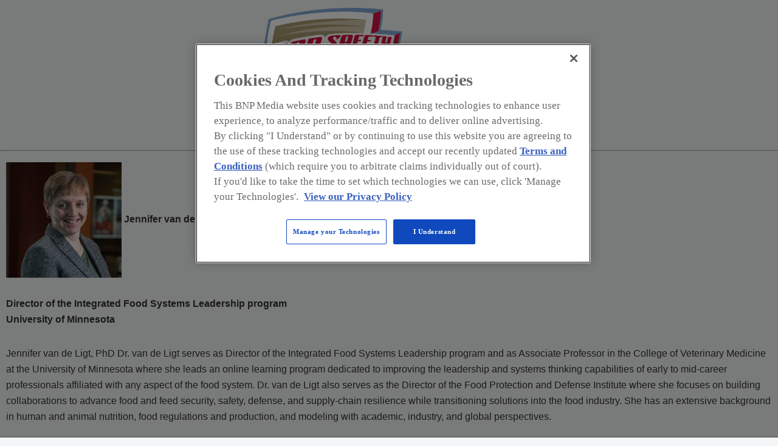

--- FILE ---
content_type: text/html; charset=utf-8
request_url: https://www.food-safety.com/food-safety-summit/speakers/jennifer-vandeligt
body_size: 2963
content:


<!DOCTYPE html>
<html class="no-js" lang="en" prefix="og: https://ogp.me/ns#">
  <head><script>(function(w,i,g){w[g]=w[g]||[];if(typeof w[g].push=='function')w[g].push(i)})
(window,'GTM-WQ7W9D2','google_tags_first_party');</script><script>(function(w,d,s,l){w[l]=w[l]||[];(function(){w[l].push(arguments);})('set', 'developer_id.dY2E1Nz', true);
		var f=d.getElementsByTagName(s)[0],
		j=d.createElement(s);j.async=true;j.src='/4f8s/';
		f.parentNode.insertBefore(j,f);
		})(window,document,'script','dataLayer');</script>
    
    <link href="https://www.food-safety.com/food-safety-summit/speakers/jennifer-vandeligt" rel="canonical">
    
    <meta charset="utf-8">
    <meta name="csrf-param" content="authenticity_token" />
<meta name="csrf-token" content="Fj+G0lKq+tUXspYDHg9MYJ5/jYfBzV3GWihFoV9joYC4h+LVh9Jj1AUwnYKHrLDBhH46nNwlcjWmYS41sWufpw==" />

    <meta name="viewport" content="width=device-width, initial-scale=1.0">
    <meta name="timestamp" value="2026-01-25 20:33:10 -0500">
    <meta name="description" content="Food Safety Magazine is the leading content provider of science-based solutions for food safety and quality assurance professionals worldwide." />
    <meta name="keywords" content="food,ligt,director,jennifer,leadership,program,systems,defense,industry,integrated" />
    <meta name="og:keywords" content="food,ligt,director,jennifer,leadership,program,systems,defense,industry,integrated" />
    
    <link rel="alternate" type="application/xml" title="Food Safety  RSS Feed" href="https://www.food-safety.com/rss/articles" />
    
    
    <meta property="og:title" />
<meta property="og:description" />
<meta property="og:url" />
<meta property="og:type" content="Website" />

    <meta content="true" name="has-log-view" /><meta content="/pages/283" name="log-view-url" />
    <title>Jennifer van de Ligt | Food Safety</title>
    <!-- Hide content until styles load to prevent FOUC -->
<style>
    body { visibility: hidden; }
    .styles-loaded body { visibility: visible; }
</style>


<!-- Non-blocking application.css -->
<link rel="preload" href="/stylesheets/application-v2.css" as="style" onload="this.onload=null;this.rel=&#39;stylesheet&#39;;document.documentElement.classList.add(&#39;styles-loaded&#39;)" />
<noscript><link rel="stylesheet" media="screen" href="/stylesheets/application-v2.css?v=1769391190" /></noscript>

<!-- Non-blocking vendor stylesheets -->

<!-- Non-blocking client controlled custom CSS -->
    <link rel="preload" href="/ext/resources/food-safety.css" as="style" onload="this.onload=null;this.rel=&#39;stylesheet&#39;" />
    <noscript><link rel="stylesheet" media="screen" href="/ext/resources/food-safety.css?v=1769391190" /></noscript>

        
    
    <script src="/javascripts/jade.critical.min.js"></script>
    <script src="/javascripts/jade.default.min.js?v=1769391190" defer="defer"></script>
<script src="/javascripts/application.js?v=1769391190" defer="defer"></script>
    
    
<!-- dataLayer scripts, place in head before GTM snippet -->
<script>var dataLayer = window.dataLayer || [];</script>
    <script>
      dataLayer.push({"id":283,"topics":["Event Microsite","Food Safety Summit","Use Blank Page layout."],"title":"Jennifer van de Ligt","page_type":["page"],"date_posted":"10/15/2020","gated":false,"registered":false,"microsite":"eventmicrosite_food_safety_summit"});
    </script>

<script>typeof window.dataLayer[0] === 'object' && !('page_type' in window.dataLayer[0]) && window.dataLayer.push({"id":283,"topics":["Event Microsite","Food Safety Summit","Use Blank Page layout."],"title":"Jennifer van de Ligt","page_type":["page"],"date_posted":"10/15/2020","gated":false,"registered":false,"microsite":"eventmicrosite_food_safety_summit"});</script>
<!-- End dataLayer -->

<!-- Google Tag Manager -->
<script>
//<![CDATA[
  (function(w,d,s,l,i){w[l]=w[l]||[];w[l].push({'gtm.start':
  new Date().getTime(),event:'gtm.js'});var f=d.getElementsByTagName(s)[0],
  j=d.createElement(s),dl=l!='dataLayer'?'&l='+l:'';j.async=true;j.src=
  '//www.googletagmanager.com/gtm.js?id='+i+dl;f.parentNode.insertBefore(j,f);
  })(window,document,'script','dataLayer','GTM-WQ7W9D2');
//]]>
</script>
<!-- End Google Tag Manager -->

    <script>
  window.epub = window.epub || {};

    window.epub['AD_HISTORY_ENABLED'] = false;
</script>

    <script>var _document$querySelect, _document$querySelect2;

var $hasLogViewMeta = (_document$querySelect = document.querySelector('meta[name=has-log-view]')) === null || _document$querySelect === void 0 ? void 0 : _document$querySelect.getAttribute('content');
var $logViewUrlMeta = (_document$querySelect2 = document.querySelector('meta[name=log-view-url]')) === null || _document$querySelect2 === void 0 ? void 0 : _document$querySelect2.getAttribute('content');

if ($hasLogViewMeta === 'true') {
  var baseLogUrl = (typeof $logViewUrlMeta === "undefined" ? window.location.pathname : $logViewUrlMeta).replace(/(\d+)-[^/]+/g, '$1'); 
  var logUrl = baseLogUrl + '/log_view' + window.location.search;

  if (typeof navigator.sendBeacon === 'function') {
    navigator.sendBeacon(logUrl);
  } else {
    // Gotta love IE
    var request = new XMLHttpRequest();
    request.open('POST', logUrl, true);
    request.setRequestHeader('Content-Type', 'application/x-www-form-urlencoded; charset=UTF-8');
    request.send();
  }
}</script>
  </head>
  <body data-controller="application" data-action="routing_error" data-prestitial-ad="false" data-poststitial-ad="false" data-dfp-prefix="/52040140/fs" data-ad-unit-prefix="fss" data-is-microsite="1" class="cssanimations csstransitions">
    
    
    
<!-- Google Tag Manager (noscript) -->
<noscript><iframe src="https://www.googletagmanager.com/ns.html?id=GTM-WQ7W9D2"
height="0" width="0" style="display:none;visibility:hidden"></iframe></noscript>
<!-- End Google Tag Manager (noscript) -->
    
      <div class="blank-page">
    <style>


	#speakerhead img {display:block; margin:1% auto;max-width:550px}	

	#speakerhead ~ p {font-family:"Open Sans", sans-serif; padding:10px}

	#speakerhead + p .img_left {
  float: left;
  margin-right: 10px;
}
	
</style>

<div id="speakerhead">
<a href="https://www.food-safety.com/food-safety-summit"><img alt="Food Safety Summit presented by Food Safety Magazine" src="/ext/resources/microsite_logos/food_safety_summit_logo.png"></a>
</div>


<hr />
<p><img alt="van de Ligt_Jennifer" class="img_left" src="/ext/resources/FSS_Event/Static_Pages/Speakers/van-de-Ligt_Jennifer.jpg" style="width: 190px; height: 190px;" /><strong> Jennifer van de Ligt </strong></p>

<p><b>Director of the Integrated Food Systems Leadership program </b><br />
<strong>University of Minnesota </strong></p>

<p>Jennifer van de Ligt, PhD Dr. van de Ligt serves as Director of the Integrated Food Systems Leadership program and as Associate Professor in the College of Veterinary Medicine at the University of Minnesota where she leads an online learning program dedicated to improving the leadership and systems thinking capabilities of early to mid-career professionals affiliated with any aspect of the food system. Dr. van de Ligt also serves as the Director of the Food Protection and Defense Institute where she focuses on building collaborations to advance food and feed security, safety, defense, and supply-chain resilience while transitioning solutions into the food industry. She has an extensive background in human and animal nutrition, food regulations and production, and modeling with academic, industry, and global perspectives.</p>

<hr />
<p style="text-align: right;"><strong><a href="/agenda">Back to AGENDA</a></strong></p>
  </div>

  


    
    <script async="async">
//<![CDATA[
// Wait for jade.default.js to be fully loaded
function waitForJadeDefault(callback) {
  if (typeof jQuery !== 'undefined') {
    callback();
  } else {
    setTimeout(function() { waitForJadeDefault(callback); }, 10);
  }
}

waitForJadeDefault(function() {
  require(['bundle/main.bundle']);
});

//]]>
</script>
    
    
    
    

<script defer src="https://static.cloudflareinsights.com/beacon.min.js/vcd15cbe7772f49c399c6a5babf22c1241717689176015" integrity="sha512-ZpsOmlRQV6y907TI0dKBHq9Md29nnaEIPlkf84rnaERnq6zvWvPUqr2ft8M1aS28oN72PdrCzSjY4U6VaAw1EQ==" data-cf-beacon='{"version":"2024.11.0","token":"20367dece32c4f5ca877214793e4a7c1","r":1,"server_timing":{"name":{"cfCacheStatus":true,"cfEdge":true,"cfExtPri":true,"cfL4":true,"cfOrigin":true,"cfSpeedBrain":true},"location_startswith":null}}' crossorigin="anonymous"></script>
</body></html>


--- FILE ---
content_type: application/javascript
request_url: https://www.food-safety.com/javascripts/app/bundle/scrolldepth.bundle.js
body_size: 1342
content:
!function(e,n){if("object"==typeof exports&&"object"==typeof module)module.exports=n(require("jquery"));else if("function"==typeof define&&define.amd)define(["jquery"],n);else{var t="object"==typeof exports?n(require("jquery")):n(e.jquery);for(var o in t)("object"==typeof exports?exports:e)[o]=t[o]}}("undefined"!=typeof self?self:this,function(e){return function(e){var n={};function t(o){if(n[o])return n[o].exports;var r=n[o]={i:o,l:!1,exports:{}};return e[o].call(r.exports,r,r.exports,t),r.l=!0,r.exports}return t.m=e,t.c=n,t.d=function(e,n,o){t.o(e,n)||Object.defineProperty(e,n,{configurable:!1,enumerable:!0,get:o})},t.n=function(e){var n=e&&e.__esModule?function(){return e.default}:function(){return e};return t.d(n,"a",n),n},t.o=function(e,n){return Object.prototype.hasOwnProperty.call(e,n)},t.p="/javascripts/app/bundle/",t(t.s=544)}({25:function(n,t){n.exports=e},30:function(e,n,t){"use strict";n.__esModule=!0,n.default=function(e,n){if(!(e instanceof n))throw new TypeError("Cannot call a class as a function")}},544:function(e,n,t){"use strict";Object.defineProperty(n,"__esModule",{value:!0});var o=t(30),r=t.n(o),i=t(25),l=t.n(i),a=t(545);t.n(a);n.default=function e(){r()(this,e),l.a.scrollDepth({pixelDepth:!1})}},545:function(e,n,t){var o,r,i;
/*!
 * @preserve
 * jquery.scrolldepth.js | v1.2.0
 * Copyright (c) 2020 Rob Flaherty (@robflaherty)
 * Licensed under the MIT and GPL licenses.
 */
/*!
 * @preserve
 * jquery.scrolldepth.js | v1.2.0
 * Copyright (c) 2020 Rob Flaherty (@robflaherty)
 * Licensed under the MIT and GPL licenses.
 */
!function(l){r=[t(25)],void 0===(i="function"==typeof(o=l)?o.apply(n,r):o)||(e.exports=i)}(function(e){"use strict";var n,t,o,r,i,l={minHeight:0,elements:[],percentage:!0,userTiming:!0,pixelDepth:!0,nonInteraction:!0,gaGlobal:!1,gtmOverride:!1,trackerName:!1,dataLayer:"dataLayer"},a=e(window),c=[],u=!1,p=0;return e.scrollDepth=function(s){var f=+new Date;function h(e,l,a,c){var u=s.trackerName?s.trackerName+".send":"send";i?(i({event:"ScrollDistance",eventCategory:"Scroll Depth",eventAction:e,eventLabel:l,eventValue:1,eventNonInteraction:s.nonInteraction}),s.pixelDepth&&arguments.length>2&&a>p&&(p=a,i({event:"ScrollDistance",eventCategory:"Scroll Depth",eventAction:"Pixel Depth",eventLabel:g(a),eventValue:1,eventNonInteraction:s.nonInteraction})),s.userTiming&&arguments.length>3&&i({event:"ScrollTiming",eventCategory:"Scroll Depth",eventAction:e,eventLabel:l,eventTiming:c})):r?(gtag("event",e,{event_category:"Scroll Depth",event_label:l,value:1,non_interaction:s.nonInteraction}),s.pixelDepth&&arguments.length>2&&a>p&&(p=a,gtag("event","Pixel Depth",{event_category:"Scroll Depth",event_label:g(a),value:1,non_interaction:s.nonInteraction})),s.userTiming&&arguments.length>3&&gtag("event","timing_complete",{event_category:"Scroll Depth",name:e,event_label:l,value:c})):(n&&(window[o](u,"event","Scroll Depth",e,l,1,{nonInteraction:s.nonInteraction}),s.pixelDepth&&arguments.length>2&&a>p&&(p=a,window[o](u,"event","Scroll Depth","Pixel Depth",g(a),1,{nonInteraction:s.nonInteraction})),s.userTiming&&arguments.length>3&&window[o](u,"timing","Scroll Depth",e,c,l)),t&&(_gaq.push(["_trackEvent","Scroll Depth",e,l,1,s.nonInteraction]),s.pixelDepth&&arguments.length>2&&a>p&&(p=a,_gaq.push(["_trackEvent","Scroll Depth","Pixel Depth",g(a),1,s.nonInteraction])),s.userTiming&&arguments.length>3&&_gaq.push(["_trackTiming","Scroll Depth",e,c,l,100])))}function g(e){return(250*Math.floor(e/250)).toString()}function v(){u=!0,a.on("scroll.scrollDepth",function(e,n){var t,o,r,i=null,l=0,a=function(){l=new Date,i=null,r=e.apply(t,o)};return function(){var c=new Date;l||(l=c);var u=n-(c-l);return t=this,o=arguments,u<=0?(clearTimeout(i),i=null,l=c,r=e.apply(t,o)):i||(i=setTimeout(a,u)),r}}(function(){var n=e(document).height(),t=window.innerHeight?window.innerHeight:a.height(),o=a.scrollTop()+t,r=function(e){return{"25%":parseInt(.25*e,10),"50%":parseInt(.5*e,10),"75%":parseInt(.75*e,10),"100%":e-5}}(n),i=+new Date-f;if(c.length>=s.elements.length+(s.percentage?4:0))return a.off("scroll.scrollDepth"),void(u=!1);s.elements&&function(n,t,o){e.each(n,function(n,r){-1===e.inArray(r,c)&&e(r).length&&t>=e(r).offset().top&&(h("Elements",r,t,o),c.push(r))})}(s.elements,o,i),s.percentage&&function(n,t,o){e.each(n,function(n,r){-1===e.inArray(n,c)&&t>=r&&(h("Percentage",n,t,o),c.push(n))})}(r,o,i)},500))}s=e.extend({},l,s),e(document).height()<s.minHeight||(s.gaGlobal?(n=!0,o=s.gaGlobal):"function"==typeof gtag?(r=!0,o="gtag"):"function"==typeof ga?(n=!0,o="ga"):"function"==typeof __gaTracker&&(n=!0,o="__gaTracker"),"undefined"!=typeof _gaq&&"function"==typeof _gaq.push&&(t=!0),"function"==typeof s.eventHandler?i=s.eventHandler:void 0===window[s.dataLayer]||"function"!=typeof window[s.dataLayer].push||s.gtmOverride||(i=function(e){window[s.dataLayer].push(e)}),e.scrollDepth.reset=function(){c=[],p=0,a.off("scroll.scrollDepth"),v()},e.scrollDepth.addElements=function(n){void 0!==n&&e.isArray(n)&&(e.merge(s.elements,n),u||v())},e.scrollDepth.removeElements=function(n){void 0!==n&&e.isArray(n)&&e.each(n,function(n,t){var o=e.inArray(t,s.elements),r=e.inArray(t,c);-1!=o&&s.elements.splice(o,1),-1!=r&&c.splice(r,1)})},v())},e.scrollDepth})}})});
//# sourceMappingURL=scrolldepth.bundle.js.map

--- FILE ---
content_type: application/javascript
request_url: https://www.food-safety.com/javascripts/app/bundle/dfp-ads.bundle.js
body_size: 22133
content:
!function(t,e){if("object"==typeof exports&&"object"==typeof module)module.exports=e(require("jquery"),require("bundle/logger.bundle"));else if("function"==typeof define&&define.amd)define(["jquery","bundle/logger.bundle"],e);else{var n="object"==typeof exports?e(require("jquery"),require("bundle/logger.bundle")):e(t.jquery,t["bundle/logger.bundle"]);for(var r in n)("object"==typeof exports?exports:t)[r]=n[r]}}("undefined"!=typeof self?self:this,function(t,e){return function(t){var e=window.webpackJsonp;window.webpackJsonp=function(n,o,i){for(var u,s,a=0,c=[];a<n.length;a++)s=n[a],r[s]&&c.push(r[s][0]),r[s]=0;for(u in o)Object.prototype.hasOwnProperty.call(o,u)&&(t[u]=o[u]);for(e&&e(n,o,i);c.length;)c.shift()()};var n={},r={13:0};function o(e){if(n[e])return n[e].exports;var r=n[e]={i:e,l:!1,exports:{}};return t[e].call(r.exports,r,r.exports,o),r.l=!0,r.exports}return o.e=function(t){var e=r[t];if(0===e)return new Promise(function(t){t()});if(e)return e[2];var n=new Promise(function(n,o){e=r[t]=[n,o]});e[2]=n;var i=document.getElementsByTagName("head")[0],u=document.createElement("script");u.type="text/javascript",u.charset="utf-8",u.async=!0,u.timeout=12e4,o.nc&&u.setAttribute("nonce",o.nc),u.src=o.p+""+t+"."+({0:"dfp-ad-blocker-tracking",1:"dfp-interstitial",2:"dfp-expandable-ad",3:"dfp-slide-up"}[t]||t)+".bundle.js";var s=setTimeout(a,12e4);function a(){u.onerror=u.onload=null,clearTimeout(s);var e=r[t];0!==e&&(e&&e[1](new Error("Loading chunk "+t+" failed.")),r[t]=void 0)}return u.onerror=u.onload=a,i.appendChild(u),n},o.m=t,o.c=n,o.d=function(t,e,n){o.o(t,e)||Object.defineProperty(t,e,{configurable:!1,enumerable:!0,get:n})},o.n=function(t){var e=t&&t.__esModule?function(){return t.default}:function(){return t};return o.d(e,"a",e),e},o.o=function(t,e){return Object.prototype.hasOwnProperty.call(t,e)},o.p="/javascripts/app/bundle/",o.oe=function(t){throw console.error(t),t},o(o.s=510)}([function(t,e){var n=t.exports={version:"2.6.12"};"number"==typeof __e&&(__e=n)},function(t,e){var n=t.exports="undefined"!=typeof window&&window.Math==Math?window:"undefined"!=typeof self&&self.Math==Math?self:Function("return this")();"number"==typeof __g&&(__g=n)},function(t,e,n){t.exports=!n(10)(function(){return 7!=Object.defineProperty({},"a",{get:function(){return 7}}).a})},function(t,e,n){var r=n(28)("wks"),o=n(19),i=n(1).Symbol,u="function"==typeof i;(t.exports=function(t){return r[t]||(r[t]=u&&i[t]||(u?i:o)("Symbol."+t))}).store=r},function(t,e,n){var r=n(1),o=n(0),i=n(12),u=n(8),s=n(9),a=function(t,e,n){var c,f,l,p=t&a.F,d=t&a.G,h=t&a.S,v=t&a.P,y=t&a.B,g=t&a.W,b=d?o:o[e]||(o[e]={}),m=b.prototype,_=d?r:h?r[e]:(r[e]||{}).prototype;for(c in d&&(n=e),n)(f=!p&&_&&void 0!==_[c])&&s(b,c)||(l=f?_[c]:n[c],b[c]=d&&"function"!=typeof _[c]?n[c]:y&&f?i(l,r):g&&_[c]==l?function(t){var e=function(e,n,r){if(this instanceof t){switch(arguments.length){case 0:return new t;case 1:return new t(e);case 2:return new t(e,n)}return new t(e,n,r)}return t.apply(this,arguments)};return e.prototype=t.prototype,e}(l):v&&"function"==typeof l?i(Function.call,l):l,v&&((b.virtual||(b.virtual={}))[c]=l,t&a.R&&m&&!m[c]&&u(m,c,l)))};a.F=1,a.G=2,a.S=4,a.P=8,a.B=16,a.W=32,a.U=64,a.R=128,t.exports=a},function(t,e){t.exports=function(t){return"object"==typeof t?null!==t:"function"==typeof t}},function(t,e,n){var r=n(7),o=n(32),i=n(24),u=Object.defineProperty;e.f=n(2)?Object.defineProperty:function(t,e,n){if(r(t),e=i(e,!0),r(n),o)try{return u(t,e,n)}catch(t){}if("get"in n||"set"in n)throw TypeError("Accessors not supported!");return"value"in n&&(t[e]=n.value),t}},function(t,e,n){var r=n(5);t.exports=function(t){if(!r(t))throw TypeError(t+" is not an object!");return t}},function(t,e,n){var r=n(6),o=n(13);t.exports=n(2)?function(t,e,n){return r.f(t,e,o(1,n))}:function(t,e,n){return t[e]=n,t}},function(t,e){var n={}.hasOwnProperty;t.exports=function(t,e){return n.call(t,e)}},function(t,e){t.exports=function(t){try{return!!t()}catch(t){return!0}}},function(t,e,n){var r=n(45),o=n(22);t.exports=function(t){return r(o(t))}},function(t,e,n){var r=n(17);t.exports=function(t,e,n){if(r(t),void 0===e)return t;switch(n){case 1:return function(n){return t.call(e,n)};case 2:return function(n,r){return t.call(e,n,r)};case 3:return function(n,r,o){return t.call(e,n,r,o)}}return function(){return t.apply(e,arguments)}}},function(t,e){t.exports=function(t,e){return{enumerable:!(1&t),configurable:!(2&t),writable:!(4&t),value:e}}},function(t,e){t.exports={}},function(t,e){t.exports=!0},function(t,e){var n={}.toString;t.exports=function(t){return n.call(t).slice(8,-1)}},function(t,e){t.exports=function(t){if("function"!=typeof t)throw TypeError(t+" is not a function!");return t}},function(t,e,n){var r=n(5),o=n(1).document,i=r(o)&&r(o.createElement);t.exports=function(t){return i?o.createElement(t):{}}},function(t,e){var n=0,r=Math.random();t.exports=function(t){return"Symbol(".concat(void 0===t?"":t,")_",(++n+r).toString(36))}},function(t,e,n){var r=n(22);t.exports=function(t){return Object(r(t))}},function(t,e,n){var r=n(43),o=n(29);t.exports=Object.keys||function(t){return r(t,o)}},function(t,e){t.exports=function(t){if(void 0==t)throw TypeError("Can't call method on  "+t);return t}},function(t,e){var n=Math.ceil,r=Math.floor;t.exports=function(t){return isNaN(t=+t)?0:(t>0?r:n)(t)}},function(t,e,n){var r=n(5);t.exports=function(t,e){if(!r(t))return t;var n,o;if(e&&"function"==typeof(n=t.toString)&&!r(o=n.call(t)))return o;if("function"==typeof(n=t.valueOf)&&!r(o=n.call(t)))return o;if(!e&&"function"==typeof(n=t.toString)&&!r(o=n.call(t)))return o;throw TypeError("Can't convert object to primitive value")}},function(e,n){e.exports=t},function(t,e,n){var r=n(28)("keys"),o=n(19);t.exports=function(t){return r[t]||(r[t]=o(t))}},function(t,e,n){var r=n(6).f,o=n(9),i=n(3)("toStringTag");t.exports=function(t,e,n){t&&!o(t=n?t:t.prototype,i)&&r(t,i,{configurable:!0,value:e})}},function(t,e,n){var r=n(0),o=n(1),i=o["__core-js_shared__"]||(o["__core-js_shared__"]={});(t.exports=function(t,e){return i[t]||(i[t]=void 0!==e?e:{})})("versions",[]).push({version:r.version,mode:n(15)?"pure":"global",copyright:"© 2020 Denis Pushkarev (zloirock.ru)"})},function(t,e){t.exports="constructor,hasOwnProperty,isPrototypeOf,propertyIsEnumerable,toLocaleString,toString,valueOf".split(",")},function(t,e,n){"use strict";e.__esModule=!0,e.default=function(t,e){if(!(t instanceof e))throw new TypeError("Cannot call a class as a function")}},function(t,e){var n=t.exports={version:"2.6.11"};"number"==typeof __e&&(__e=n)},function(t,e,n){t.exports=!n(2)&&!n(10)(function(){return 7!=Object.defineProperty(n(18)("div"),"a",{get:function(){return 7}}).a})},function(t,e,n){var r=n(132)("wks"),o=n(108),i=n(36).Symbol,u="function"==typeof i;(t.exports=function(t){return r[t]||(r[t]=u&&i[t]||(u?i:o)("Symbol."+t))}).store=r},function(t,e,n){"use strict";e.__esModule=!0;var r=function(t){return t&&t.__esModule?t:{default:t}}(n(44));e.default=function(){function t(t,e){for(var n=0;n<e.length;n++){var o=e[n];o.enumerable=o.enumerable||!1,o.configurable=!0,"value"in o&&(o.writable=!0),(0,r.default)(t,o.key,o)}}return function(e,n,r){return n&&t(e.prototype,n),r&&t(e,r),e}}()},function(t,e){e.f={}.propertyIsEnumerable},function(t,e){var n=t.exports="undefined"!=typeof window&&window.Math==Math?window:"undefined"!=typeof self&&self.Math==Math?self:Function("return this")();"number"==typeof __g&&(__g=n)},function(t,e,n){"use strict";var r=n(75)(!0);n(42)(String,"String",function(t){this._t=String(t),this._i=0},function(){var t,e=this._t,n=this._i;return n>=e.length?{value:void 0,done:!0}:(t=r(e,n),this._i+=t.length,{value:t,done:!1})})},function(t,e,n){var r=n(7),o=n(71),i=n(29),u=n(26)("IE_PROTO"),s=function(){},a=function(){var t,e=n(18)("iframe"),r=i.length;for(e.style.display="none",n(55).appendChild(e),e.src="javascript:",(t=e.contentWindow.document).open(),t.write("<script>document.F=Object<\/script>"),t.close(),a=t.F;r--;)delete a.prototype[i[r]];return a()};t.exports=Object.create||function(t,e){var n;return null!==t?(s.prototype=r(t),n=new s,s.prototype=null,n[u]=t):n=a(),void 0===e?n:o(n,e)}},function(t,n){t.exports=e},function(t,e,n){var r=n(23),o=Math.min;t.exports=function(t){return t>0?o(r(t),9007199254740991):0}},function(t,e,n){n(72);for(var r=n(1),o=n(8),i=n(14),u=n(3)("toStringTag"),s="CSSRuleList,CSSStyleDeclaration,CSSValueList,ClientRectList,DOMRectList,DOMStringList,DOMTokenList,DataTransferItemList,FileList,HTMLAllCollection,HTMLCollection,HTMLFormElement,HTMLSelectElement,MediaList,MimeTypeArray,NamedNodeMap,NodeList,PaintRequestList,Plugin,PluginArray,SVGLengthList,SVGNumberList,SVGPathSegList,SVGPointList,SVGStringList,SVGTransformList,SourceBufferList,StyleSheetList,TextTrackCueList,TextTrackList,TouchList".split(","),a=0;a<s.length;a++){var c=s[a],f=r[c],l=f&&f.prototype;l&&!l[u]&&o(l,u,c),i[c]=i.Array}},function(t,e,n){"use strict";var r=n(15),o=n(4),i=n(50),u=n(8),s=n(14),a=n(74),c=n(27),f=n(51),l=n(3)("iterator"),p=!([].keys&&"next"in[].keys()),d=function(){return this};t.exports=function(t,e,n,h,v,y,g){a(n,e,h);var b,m,_,w=function(t){if(!p&&t in T)return T[t];switch(t){case"keys":case"values":return function(){return new n(this,t)}}return function(){return new n(this,t)}},x=e+" Iterator",S="values"==v,O=!1,T=t.prototype,k=T[l]||T["@@iterator"]||v&&T[v],A=k||w(v),P=v?S?w("entries"):A:void 0,M="Array"==e&&T.entries||k;if(M&&(_=f(M.call(new t)))!==Object.prototype&&_.next&&(c(_,x,!0),r||"function"==typeof _[l]||u(_,l,d)),S&&k&&"values"!==k.name&&(O=!0,A=function(){return k.call(this)}),r&&!g||!p&&!O&&T[l]||u(T,l,A),s[e]=A,s[x]=d,v)if(b={values:S?A:w("values"),keys:y?A:w("keys"),entries:P},g)for(m in b)m in T||i(T,m,b[m]);else o(o.P+o.F*(p||O),e,b);return b}},function(t,e,n){var r=n(9),o=n(11),i=n(60)(!1),u=n(26)("IE_PROTO");t.exports=function(t,e){var n,s=o(t),a=0,c=[];for(n in s)n!=u&&r(s,n)&&c.push(n);for(;e.length>a;)r(s,n=e[a++])&&(~i(c,n)||c.push(n));return c}},function(t,e,n){t.exports={default:n(46),__esModule:!0}},function(t,e,n){var r=n(16);t.exports=Object("z").propertyIsEnumerable(0)?Object:function(t){return"String"==r(t)?t.split(""):Object(t)}},function(t,e,n){n(47);var r=n(0).Object;t.exports=function(t,e,n){return r.defineProperty(t,e,n)}},function(t,e,n){var r=n(4);r(r.S+r.F*!n(2),"Object",{defineProperty:n(6).f})},function(t,e,n){t.exports=!n(81)(function(){return 7!=Object.defineProperty({},"a",{get:function(){return 7}}).a})},function(t,e,n){var r=n(66);t.exports=function(t){if(!r(t))throw TypeError(t+" is not an object!");return t}},function(t,e,n){t.exports=n(8)},function(t,e,n){var r=n(9),o=n(20),i=n(26)("IE_PROTO"),u=Object.prototype;t.exports=Object.getPrototypeOf||function(t){return t=o(t),r(t,i)?t[i]:"function"==typeof t.constructor&&t instanceof t.constructor?t.constructor.prototype:t instanceof Object?u:null}},function(t,e,n){var r=n(16),o=n(3)("toStringTag"),i="Arguments"==r(function(){return arguments}());t.exports=function(t){var e,n,u;return void 0===t?"Undefined":null===t?"Null":"string"==typeof(n=function(t,e){try{return t[e]}catch(t){}}(e=Object(t),o))?n:i?r(e):"Object"==(u=r(e))&&"function"==typeof e.callee?"Arguments":u}},function(t,e){e.f=Object.getOwnPropertySymbols},function(t,e,n){var r=n(49),o=n(165),i=n(153),u=Object.defineProperty;e.f=n(48)?Object.defineProperty:function(t,e,n){if(r(t),e=i(e,!0),r(n),o)try{return u(t,e,n)}catch(t){}if("get"in n||"set"in n)throw TypeError("Accessors not supported!");return"value"in n&&(t[e]=n.value),t}},function(t,e,n){var r=n(1).document;t.exports=r&&r.documentElement},function(t,e,n){e.f=n(3)},function(t,e,n){var r=n(1),o=n(0),i=n(15),u=n(56),s=n(6).f;t.exports=function(t){var e=o.Symbol||(o.Symbol=i?{}:r.Symbol||{});"_"==t.charAt(0)||t in e||s(e,t,{value:u.f(t)})}},function(t,e,n){var r=n(54),o=n(82);t.exports=n(48)?function(t,e,n){return r.f(t,e,o(1,n))}:function(t,e,n){return t[e]=n,t}},,function(t,e,n){var r=n(11),o=n(40),i=n(61);t.exports=function(t){return function(e,n,u){var s,a=r(e),c=o(a.length),f=i(u,c);if(t&&n!=n){for(;c>f;)if((s=a[f++])!=s)return!0}else for(;c>f;f++)if((t||f in a)&&a[f]===n)return t||f||0;return!t&&-1}}},function(t,e,n){var r=n(23),o=Math.max,i=Math.min;t.exports=function(t,e){return(t=r(t))<0?o(t+e,0):i(t,e)}},,function(t,e){t.exports={}},function(t,e){var n={}.hasOwnProperty;t.exports=function(t,e){return n.call(t,e)}},function(t,e,n){var r=n(52),o=n(3)("iterator"),i=n(14);t.exports=n(0).getIteratorMethod=function(t){if(void 0!=t)return t[o]||t["@@iterator"]||i[r(t)]}},function(t,e){t.exports=function(t){return"object"==typeof t?null!==t:"function"==typeof t}},function(t,e,n){var r=n(36),o=n(31),i=n(95),u=n(58),s=n(64),a=function(t,e,n){var c,f,l,p=t&a.F,d=t&a.G,h=t&a.S,v=t&a.P,y=t&a.B,g=t&a.W,b=d?o:o[e]||(o[e]={}),m=b.prototype,_=d?r:h?r[e]:(r[e]||{}).prototype;for(c in d&&(n=e),n)(f=!p&&_&&void 0!==_[c])&&s(b,c)||(l=f?_[c]:n[c],b[c]=d&&"function"!=typeof _[c]?n[c]:y&&f?i(l,r):g&&_[c]==l?function(t){var e=function(e,n,r){if(this instanceof t){switch(arguments.length){case 0:return new t;case 1:return new t(e);case 2:return new t(e,n)}return new t(e,n,r)}return t.apply(this,arguments)};return e.prototype=t.prototype,e}(l):v&&"function"==typeof l?i(Function.call,l):l,v&&((b.virtual||(b.virtual={}))[c]=l,t&a.R&&m&&!m[c]&&u(m,c,l)))};a.F=1,a.G=2,a.S=4,a.P=8,a.B=16,a.W=32,a.U=64,a.R=128,t.exports=a},function(t,e,n){"use strict";var r=n(17);t.exports.f=function(t){return new function(t){var e,n;this.promise=new t(function(t,r){if(void 0!==e||void 0!==n)throw TypeError("Bad Promise constructor");e=t,n=r}),this.resolve=r(e),this.reject=r(n)}(t)}},function(t,e){t.exports=function(t,e){return{value:e,done:!!t}}},function(t,e){},function(t,e,n){var r=n(6),o=n(7),i=n(21);t.exports=n(2)?Object.defineProperties:function(t,e){o(t);for(var n,u=i(e),s=u.length,a=0;s>a;)r.f(t,n=u[a++],e[n]);return t}},function(t,e,n){"use strict";var r=n(73),o=n(69),i=n(14),u=n(11);t.exports=n(42)(Array,"Array",function(t,e){this._t=u(t),this._i=0,this._k=e},function(){var t=this._t,e=this._k,n=this._i++;return!t||n>=t.length?(this._t=void 0,o(1)):o(0,"keys"==e?n:"values"==e?t[n]:[n,t[n]])},"values"),i.Arguments=i.Array,r("keys"),r("values"),r("entries")},function(t,e){t.exports=function(){}},function(t,e,n){"use strict";var r=n(38),o=n(13),i=n(27),u={};n(8)(u,n(3)("iterator"),function(){return this}),t.exports=function(t,e,n){t.prototype=r(u,{next:o(1,n)}),i(t,e+" Iterator")}},function(t,e,n){var r=n(23),o=n(22);t.exports=function(t){return function(e,n){var i,u,s=String(o(e)),a=r(n),c=s.length;return a<0||a>=c?t?"":void 0:(i=s.charCodeAt(a))<55296||i>56319||a+1===c||(u=s.charCodeAt(a+1))<56320||u>57343?t?s.charAt(a):i:t?s.slice(a,a+2):u-56320+(i-55296<<10)+65536}}},function(t,e,n){var r=n(35),o=n(13),i=n(11),u=n(24),s=n(9),a=n(32),c=Object.getOwnPropertyDescriptor;e.f=n(2)?c:function(t,e){if(t=i(t),e=u(e,!0),a)try{return c(t,e)}catch(t){}if(s(t,e))return o(!r.f.call(t,e),t[e])}},function(t,e,n){"use strict";e.__esModule=!0;var r=u(n(113)),o=u(n(115)),i="function"==typeof o.default&&"symbol"==typeof r.default?function(t){return typeof t}:function(t){return t&&"function"==typeof o.default&&t.constructor===o.default&&t!==o.default.prototype?"symbol":typeof t};function u(t){return t&&t.__esModule?t:{default:t}}e.default="function"==typeof o.default&&"symbol"===i(r.default)?function(t){return void 0===t?"undefined":i(t)}:function(t){return t&&"function"==typeof o.default&&t.constructor===o.default&&t!==o.default.prototype?"symbol":void 0===t?"undefined":i(t)}},function(t,e,n){var r=n(43),o=n(29).concat("length","prototype");e.f=Object.getOwnPropertyNames||function(t){return r(t,o)}},function(t,e,n){t.exports={default:n(137),__esModule:!0}},function(t,e,n){var r=n(181),o=n(94);t.exports=function(t){return r(o(t))}},function(t,e){t.exports=function(t){try{return!!t()}catch(t){return!0}}},function(t,e){t.exports=function(t,e){return{enumerable:!(1&t),configurable:!(2&t),writable:!(4&t),value:e}}},function(t,e,n){var r=n(4),o=n(0),i=n(10);t.exports=function(t,e){var n=(o.Object||{})[t]||Object[t],u={};u[t]=e(n),r(r.S+r.F*i(function(){n(1)}),"Object",u)}},function(t,e,n){t.exports={default:n(111),__esModule:!0}},function(t,e,n){var r=n(7),o=n(17),i=n(3)("species");t.exports=function(t,e){var n,u=r(t).constructor;return void 0===u||void 0==(n=r(u)[i])?e:o(n)}},function(t,e,n){var r,o,i,u=n(12),s=n(148),a=n(55),c=n(18),f=n(1),l=f.process,p=f.setImmediate,d=f.clearImmediate,h=f.MessageChannel,v=f.Dispatch,y=0,g={},b=function(){var t=+this;if(g.hasOwnProperty(t)){var e=g[t];delete g[t],e()}},m=function(t){b.call(t.data)};p&&d||(p=function(t){for(var e=[],n=1;arguments.length>n;)e.push(arguments[n++]);return g[++y]=function(){s("function"==typeof t?t:Function(t),e)},r(y),y},d=function(t){delete g[t]},"process"==n(16)(l)?r=function(t){l.nextTick(u(b,t,1))}:v&&v.now?r=function(t){v.now(u(b,t,1))}:h?(i=(o=new h).port2,o.port1.onmessage=m,r=u(i.postMessage,i,1)):f.addEventListener&&"function"==typeof postMessage&&!f.importScripts?(r=function(t){f.postMessage(t+"","*")},f.addEventListener("message",m,!1)):r="onreadystatechange"in c("script")?function(t){a.appendChild(c("script")).onreadystatechange=function(){a.removeChild(this),b.call(t)}}:function(t){setTimeout(u(b,t,1),0)}),t.exports={set:p,clear:d}},function(t,e){t.exports=function(t){try{return{e:!1,v:t()}}catch(t){return{e:!0,v:t}}}},function(t,e,n){var r=n(7),o=n(5),i=n(68);t.exports=function(t,e){if(r(t),o(e)&&e.constructor===t)return e;var n=i.f(t);return(0,n.resolve)(e),n.promise}},function(t,e,n){"use strict";e.__esModule=!0;var r=function(t){return t&&t.__esModule?t:{default:t}}(n(77));e.default=function(t,e){if(!t)throw new ReferenceError("this hasn't been initialised - super() hasn't been called");return!e||"object"!==(void 0===e?"undefined":(0,r.default)(e))&&"function"!=typeof e?t:e}},function(t,e,n){"use strict";e.__esModule=!0;var r=u(n(122)),o=u(n(126)),i=u(n(77));function u(t){return t&&t.__esModule?t:{default:t}}e.default=function(t,e){if("function"!=typeof e&&null!==e)throw new TypeError("Super expression must either be null or a function, not "+(void 0===e?"undefined":(0,i.default)(e)));t.prototype=(0,o.default)(e&&e.prototype,{constructor:{value:t,enumerable:!1,writable:!0,configurable:!0}}),e&&(r.default?(0,r.default)(t,e):t.__proto__=e)}},,function(t,e,n){var r=n(19)("meta"),o=n(5),i=n(9),u=n(6).f,s=0,a=Object.isExtensible||function(){return!0},c=!n(10)(function(){return a(Object.preventExtensions({}))}),f=function(t){u(t,r,{value:{i:"O"+ ++s,w:{}}})},l=t.exports={KEY:r,NEED:!1,fastKey:function(t,e){if(!o(t))return"symbol"==typeof t?t:("string"==typeof t?"S":"P")+t;if(!i(t,r)){if(!a(t))return"F";if(!e)return"E";f(t)}return t[r].i},getWeak:function(t,e){if(!i(t,r)){if(!a(t))return!0;if(!e)return!1;f(t)}return t[r].w},onFreeze:function(t){return c&&l.NEED&&a(t)&&!i(t,r)&&f(t),t}}},,function(t,e){t.exports=function(t){if(void 0==t)throw TypeError("Can't call method on  "+t);return t}},function(t,e,n){var r=n(139);t.exports=function(t,e,n){if(r(t),void 0===e)return t;switch(n){case 1:return function(n){return t.call(e,n)};case 2:return function(n,r){return t.call(e,n,r)};case 3:return function(n,r,o){return t.call(e,n,r,o)}}return function(){return t.apply(e,arguments)}}},function(t,e){var n=Math.ceil,r=Math.floor;t.exports=function(t){return isNaN(t=+t)?0:(t>0?r:n)(t)}},function(t,e,n){var r=n(132)("keys"),o=n(108);t.exports=function(t){return r[t]||(r[t]=o(t))}},,,function(t,e){t.exports=!0},function(t,e,n){var r=n(16);t.exports=Array.isArray||function(t){return"Array"==r(t)}},function(t,e,n){var r=n(7);t.exports=function(t,e,n,o){try{return o?e(r(n)[0],n[1]):e(n)}catch(e){var i=t.return;throw void 0!==i&&r(i.call(t)),e}}},function(t,e,n){var r=n(14),o=n(3)("iterator"),i=Array.prototype;t.exports=function(t){return void 0!==t&&(r.Array===t||i[o]===t)}},function(t,e,n){var r=n(3)("iterator"),o=!1;try{var i=[7][r]();i.return=function(){o=!0},Array.from(i,function(){throw 2})}catch(t){}t.exports=function(t,e){if(!e&&!o)return!1;var n=!1;try{var i=[7],u=i[r]();u.next=function(){return{done:n=!0}},i[r]=function(){return u},t(i)}catch(t){}return n}},function(t,e){var n={}.toString;t.exports=function(t){return n.call(t).slice(8,-1)}},function(t,e,n){"use strict";var r=n(209)(!0);n(142)(String,"String",function(t){this._t=String(t),this._i=0},function(){var t,e=this._t,n=this._i;return n>=e.length?{value:void 0,done:!0}:(t=r(e,n),this._i+=t.length,{value:t,done:!1})})},function(t,e,n){var r=n(66),o=n(36).document,i=r(o)&&r(o.createElement);t.exports=function(t){return i?o.createElement(t):{}}},function(t,e){var n=0,r=Math.random();t.exports=function(t){return"Symbol(".concat(void 0===t?"":t,")_",(++n+r).toString(36))}},function(t,e,n){var r=n(54).f,o=n(64),i=n(33)("toStringTag");t.exports=function(t,e,n){t&&!o(t=n?t:t.prototype,i)&&r(t,i,{configurable:!0,value:e})}},function(t,e,n){var r=n(12),o=n(102),i=n(103),u=n(7),s=n(40),a=n(65),c={},f={};(e=t.exports=function(t,e,n,l,p){var d,h,v,y,g=p?function(){return t}:a(t),b=r(n,l,e?2:1),m=0;if("function"!=typeof g)throw TypeError(t+" is not iterable!");if(i(g)){for(d=s(t.length);d>m;m++)if((y=e?b(u(h=t[m])[0],h[1]):b(t[m]))===c||y===f)return y}else for(v=g.call(t);!(h=v.next()).done;)if((y=o(v,b,h.value,e))===c||y===f)return y}).BREAK=c,e.RETURN=f},function(t,e,n){n(112),t.exports=n(0).Object.getPrototypeOf},function(t,e,n){var r=n(20),o=n(51);n(83)("getPrototypeOf",function(){return function(t){return o(r(t))}})},function(t,e,n){t.exports={default:n(114),__esModule:!0}},function(t,e,n){n(37),n(41),t.exports=n(56).f("iterator")},function(t,e,n){t.exports={default:n(116),__esModule:!0}},function(t,e,n){n(117),n(70),n(120),n(121),t.exports=n(0).Symbol},function(t,e,n){"use strict";var r=n(1),o=n(9),i=n(2),u=n(4),s=n(50),a=n(92).KEY,c=n(10),f=n(28),l=n(27),p=n(19),d=n(3),h=n(56),v=n(57),y=n(118),g=n(101),b=n(7),m=n(5),_=n(20),w=n(11),x=n(24),S=n(13),O=n(38),T=n(119),k=n(76),A=n(53),P=n(6),M=n(21),j=k.f,E=P.f,L=T.f,C=r.Symbol,N=r.JSON,F=N&&N.stringify,R=d("_hidden"),I=d("toPrimitive"),z={}.propertyIsEnumerable,D=f("symbol-registry"),U=f("symbols"),q=f("op-symbols"),B=Object.prototype,W="function"==typeof C&&!!A.f,H=r.QObject,$=!H||!H.prototype||!H.prototype.findChild,Q=i&&c(function(){return 7!=O(E({},"a",{get:function(){return E(this,"a",{value:7}).a}})).a})?function(t,e,n){var r=j(B,e);r&&delete B[e],E(t,e,n),r&&t!==B&&E(B,e,r)}:E,G=function(t){var e=U[t]=O(C.prototype);return e._k=t,e},V=W&&"symbol"==typeof C.iterator?function(t){return"symbol"==typeof t}:function(t){return t instanceof C},J=function(t,e,n){return t===B&&J(q,e,n),b(t),e=x(e,!0),b(n),o(U,e)?(n.enumerable?(o(t,R)&&t[R][e]&&(t[R][e]=!1),n=O(n,{enumerable:S(0,!1)})):(o(t,R)||E(t,R,S(1,{})),t[R][e]=!0),Q(t,e,n)):E(t,e,n)},K=function(t,e){b(t);for(var n,r=y(e=w(e)),o=0,i=r.length;i>o;)J(t,n=r[o++],e[n]);return t},Y=function(t){var e=z.call(this,t=x(t,!0));return!(this===B&&o(U,t)&&!o(q,t))&&(!(e||!o(this,t)||!o(U,t)||o(this,R)&&this[R][t])||e)},Z=function(t,e){if(t=w(t),e=x(e,!0),t!==B||!o(U,e)||o(q,e)){var n=j(t,e);return!n||!o(U,e)||o(t,R)&&t[R][e]||(n.enumerable=!0),n}},X=function(t){for(var e,n=L(w(t)),r=[],i=0;n.length>i;)o(U,e=n[i++])||e==R||e==a||r.push(e);return r},tt=function(t){for(var e,n=t===B,r=L(n?q:w(t)),i=[],u=0;r.length>u;)!o(U,e=r[u++])||n&&!o(B,e)||i.push(U[e]);return i};W||(s((C=function(){if(this instanceof C)throw TypeError("Symbol is not a constructor!");var t=p(arguments.length>0?arguments[0]:void 0),e=function(n){this===B&&e.call(q,n),o(this,R)&&o(this[R],t)&&(this[R][t]=!1),Q(this,t,S(1,n))};return i&&$&&Q(B,t,{configurable:!0,set:e}),G(t)}).prototype,"toString",function(){return this._k}),k.f=Z,P.f=J,n(78).f=T.f=X,n(35).f=Y,A.f=tt,i&&!n(15)&&s(B,"propertyIsEnumerable",Y,!0),h.f=function(t){return G(d(t))}),u(u.G+u.W+u.F*!W,{Symbol:C});for(var et="hasInstance,isConcatSpreadable,iterator,match,replace,search,species,split,toPrimitive,toStringTag,unscopables".split(","),nt=0;et.length>nt;)d(et[nt++]);for(var rt=M(d.store),ot=0;rt.length>ot;)v(rt[ot++]);u(u.S+u.F*!W,"Symbol",{for:function(t){return o(D,t+="")?D[t]:D[t]=C(t)},keyFor:function(t){if(!V(t))throw TypeError(t+" is not a symbol!");for(var e in D)if(D[e]===t)return e},useSetter:function(){$=!0},useSimple:function(){$=!1}}),u(u.S+u.F*!W,"Object",{create:function(t,e){return void 0===e?O(t):K(O(t),e)},defineProperty:J,defineProperties:K,getOwnPropertyDescriptor:Z,getOwnPropertyNames:X,getOwnPropertySymbols:tt});var it=c(function(){A.f(1)});u(u.S+u.F*it,"Object",{getOwnPropertySymbols:function(t){return A.f(_(t))}}),N&&u(u.S+u.F*(!W||c(function(){var t=C();return"[null]"!=F([t])||"{}"!=F({a:t})||"{}"!=F(Object(t))})),"JSON",{stringify:function(t){for(var e,n,r=[t],o=1;arguments.length>o;)r.push(arguments[o++]);if(n=e=r[1],(m(e)||void 0!==t)&&!V(t))return g(e)||(e=function(t,e){if("function"==typeof n&&(e=n.call(this,t,e)),!V(e))return e}),r[1]=e,F.apply(N,r)}}),C.prototype[I]||n(8)(C.prototype,I,C.prototype.valueOf),l(C,"Symbol"),l(Math,"Math",!0),l(r.JSON,"JSON",!0)},function(t,e,n){var r=n(21),o=n(53),i=n(35);t.exports=function(t){var e=r(t),n=o.f;if(n)for(var u,s=n(t),a=i.f,c=0;s.length>c;)a.call(t,u=s[c++])&&e.push(u);return e}},function(t,e,n){var r=n(11),o=n(78).f,i={}.toString,u="object"==typeof window&&window&&Object.getOwnPropertyNames?Object.getOwnPropertyNames(window):[];t.exports.f=function(t){return u&&"[object Window]"==i.call(t)?function(t){try{return o(t)}catch(t){return u.slice()}}(t):o(r(t))}},function(t,e,n){n(57)("asyncIterator")},function(t,e,n){n(57)("observable")},function(t,e,n){t.exports={default:n(123),__esModule:!0}},function(t,e,n){n(124),t.exports=n(0).Object.setPrototypeOf},function(t,e,n){var r=n(4);r(r.S,"Object",{setPrototypeOf:n(125).set})},function(t,e,n){var r=n(5),o=n(7),i=function(t,e){if(o(t),!r(e)&&null!==e)throw TypeError(e+": can't set as prototype!")};t.exports={set:Object.setPrototypeOf||("__proto__"in{}?function(t,e,r){try{(r=n(12)(Function.call,n(76).f(Object.prototype,"__proto__").set,2))(t,[]),e=!(t instanceof Array)}catch(t){e=!0}return function(t,n){return i(t,n),e?t.__proto__=n:r(t,n),t}}({},!1):void 0),check:i}},function(t,e,n){t.exports={default:n(127),__esModule:!0}},function(t,e,n){n(128);var r=n(0).Object;t.exports=function(t,e){return r.create(t,e)}},function(t,e,n){var r=n(4);r(r.S,"Object",{create:n(38)})},,,function(t,e,n){var r=n(94);t.exports=function(t){return Object(r(t))}},function(t,e,n){var r=n(31),o=n(36),i=o["__core-js_shared__"]||(o["__core-js_shared__"]={});(t.exports=function(t,e){return i[t]||(i[t]=void 0!==e?e:{})})("versions",[]).push({version:r.version,mode:n(100)?"pure":"global",copyright:"© 2019 Denis Pushkarev (zloirock.ru)"})},function(t,e){t.exports="constructor,hasOwnProperty,isPrototypeOf,propertyIsEnumerable,toLocaleString,toString,valueOf".split(",")},function(t,e,n){"use strict";e.__esModule=!0;var r=i(n(171)),o=i(n(79));function i(t){return t&&t.__esModule?t:{default:t}}e.default=function(){return function(t,e){if(Array.isArray(t))return t;if((0,r.default)(Object(t)))return function(t,e){var n=[],r=!0,i=!1,u=void 0;try{for(var s,a=(0,o.default)(t);!(r=(s=a.next()).done)&&(n.push(s.value),!e||n.length!==e);r=!0);}catch(t){i=!0,u=t}finally{try{!r&&a.return&&a.return()}finally{if(i)throw u}}return n}(t,e);throw new TypeError("Invalid attempt to destructure non-iterable instance")}}()},function(t,e){t.exports=function(t,e,n,r){if(!(t instanceof e)||void 0!==r&&r in t)throw TypeError(n+": incorrect invocation!");return t}},function(t,e,n){var r=n(8);t.exports=function(t,e,n){for(var o in e)n&&t[o]?t[o]=e[o]:r(t,o,e[o]);return t}},function(t,e,n){n(41),n(37),t.exports=n(138)},function(t,e,n){var r=n(7),o=n(65);t.exports=n(0).getIterator=function(t){var e=o(t);if("function"!=typeof e)throw TypeError(t+" is not iterable!");return r(e.call(t))}},function(t,e){t.exports=function(t){if("function"!=typeof t)throw TypeError(t+" is not a function!");return t}},function(t,e,n){"use strict";var r=n(1),o=n(0),i=n(6),u=n(2),s=n(3)("species");t.exports=function(t){var e="function"==typeof o[t]?o[t]:r[t];u&&e&&!e[s]&&i.f(e,s,{configurable:!0,get:function(){return this}})}},function(t,e,n){n(202);for(var r=n(36),o=n(58),i=n(63),u=n(33)("toStringTag"),s="CSSRuleList,CSSStyleDeclaration,CSSValueList,ClientRectList,DOMRectList,DOMStringList,DOMTokenList,DataTransferItemList,FileList,HTMLAllCollection,HTMLCollection,HTMLFormElement,HTMLSelectElement,MediaList,MimeTypeArray,NamedNodeMap,NodeList,PaintRequestList,Plugin,PluginArray,SVGLengthList,SVGNumberList,SVGPathSegList,SVGPointList,SVGStringList,SVGTransformList,SourceBufferList,StyleSheetList,TextTrackCueList,TextTrackList,TouchList".split(","),a=0;a<s.length;a++){var c=s[a],f=r[c],l=f&&f.prototype;l&&!l[u]&&o(l,u,c),i[c]=i.Array}},function(t,e,n){"use strict";var r=n(100),o=n(67),i=n(177),u=n(58),s=n(63),a=n(205),c=n(109),f=n(180),l=n(33)("iterator"),p=!([].keys&&"next"in[].keys()),d=function(){return this};t.exports=function(t,e,n,h,v,y,g){a(n,e,h);var b,m,_,w=function(t){if(!p&&t in T)return T[t];switch(t){case"keys":case"values":return function(){return new n(this,t)}}return function(){return new n(this,t)}},x=e+" Iterator",S="values"==v,O=!1,T=t.prototype,k=T[l]||T["@@iterator"]||v&&T[v],A=k||w(v),P=v?S?w("entries"):A:void 0,M="Array"==e&&T.entries||k;if(M&&(_=f(M.call(new t)))!==Object.prototype&&_.next&&(c(_,x,!0),r||"function"==typeof _[l]||u(_,l,d)),S&&k&&"values"!==k.name&&(O=!0,A=function(){return k.call(this)}),r&&!g||!p&&!O&&T[l]||u(T,l,A),s[e]=A,s[x]=d,v)if(b={values:S?A:w("values"),keys:y?A:w("keys"),entries:P},g)for(m in b)m in T||i(T,m,b[m]);else o(o.P+o.F*(p||O),e,b);return b}},function(t,e,n){t.exports={default:n(146),__esModule:!0}},,,function(t,e,n){n(70),n(37),n(41),n(147),n(151),n(152),t.exports=n(0).Promise},function(t,e,n){"use strict";var r,o,i,u,s=n(15),a=n(1),c=n(12),f=n(52),l=n(4),p=n(5),d=n(17),h=n(135),v=n(110),y=n(85),g=n(86).set,b=n(149)(),m=n(68),_=n(87),w=n(150),x=n(88),S=a.TypeError,O=a.process,T=O&&O.versions,k=T&&T.v8||"",A=a.Promise,P="process"==f(O),M=function(){},j=o=m.f,E=!!function(){try{var t=A.resolve(1),e=(t.constructor={})[n(3)("species")]=function(t){t(M,M)};return(P||"function"==typeof PromiseRejectionEvent)&&t.then(M)instanceof e&&0!==k.indexOf("6.6")&&-1===w.indexOf("Chrome/66")}catch(t){}}(),L=function(t){var e;return!(!p(t)||"function"!=typeof(e=t.then))&&e},C=function(t,e){if(!t._n){t._n=!0;var n=t._c;b(function(){for(var r=t._v,o=1==t._s,i=0,u=function(e){var n,i,u,s=o?e.ok:e.fail,a=e.resolve,c=e.reject,f=e.domain;try{s?(o||(2==t._h&&R(t),t._h=1),!0===s?n=r:(f&&f.enter(),n=s(r),f&&(f.exit(),u=!0)),n===e.promise?c(S("Promise-chain cycle")):(i=L(n))?i.call(n,a,c):a(n)):c(r)}catch(t){f&&!u&&f.exit(),c(t)}};n.length>i;)u(n[i++]);t._c=[],t._n=!1,e&&!t._h&&N(t)})}},N=function(t){g.call(a,function(){var e,n,r,o=t._v,i=F(t);if(i&&(e=_(function(){P?O.emit("unhandledRejection",o,t):(n=a.onunhandledrejection)?n({promise:t,reason:o}):(r=a.console)&&r.error&&r.error("Unhandled promise rejection",o)}),t._h=P||F(t)?2:1),t._a=void 0,i&&e.e)throw e.v})},F=function(t){return 1!==t._h&&0===(t._a||t._c).length},R=function(t){g.call(a,function(){var e;P?O.emit("rejectionHandled",t):(e=a.onrejectionhandled)&&e({promise:t,reason:t._v})})},I=function(t){var e=this;e._d||(e._d=!0,(e=e._w||e)._v=t,e._s=2,e._a||(e._a=e._c.slice()),C(e,!0))},z=function(t){var e,n=this;if(!n._d){n._d=!0,n=n._w||n;try{if(n===t)throw S("Promise can't be resolved itself");(e=L(t))?b(function(){var r={_w:n,_d:!1};try{e.call(t,c(z,r,1),c(I,r,1))}catch(t){I.call(r,t)}}):(n._v=t,n._s=1,C(n,!1))}catch(t){I.call({_w:n,_d:!1},t)}}};E||(A=function(t){h(this,A,"Promise","_h"),d(t),r.call(this);try{t(c(z,this,1),c(I,this,1))}catch(t){I.call(this,t)}},(r=function(t){this._c=[],this._a=void 0,this._s=0,this._d=!1,this._v=void 0,this._h=0,this._n=!1}).prototype=n(136)(A.prototype,{then:function(t,e){var n=j(y(this,A));return n.ok="function"!=typeof t||t,n.fail="function"==typeof e&&e,n.domain=P?O.domain:void 0,this._c.push(n),this._a&&this._a.push(n),this._s&&C(this,!1),n.promise},catch:function(t){return this.then(void 0,t)}}),i=function(){var t=new r;this.promise=t,this.resolve=c(z,t,1),this.reject=c(I,t,1)},m.f=j=function(t){return t===A||t===u?new i(t):o(t)}),l(l.G+l.W+l.F*!E,{Promise:A}),n(27)(A,"Promise"),n(140)("Promise"),u=n(0).Promise,l(l.S+l.F*!E,"Promise",{reject:function(t){var e=j(this);return(0,e.reject)(t),e.promise}}),l(l.S+l.F*(s||!E),"Promise",{resolve:function(t){return x(s&&this===u?A:this,t)}}),l(l.S+l.F*!(E&&n(104)(function(t){A.all(t).catch(M)})),"Promise",{all:function(t){var e=this,n=j(e),r=n.resolve,o=n.reject,i=_(function(){var n=[],i=0,u=1;v(t,!1,function(t){var s=i++,a=!1;n.push(void 0),u++,e.resolve(t).then(function(t){a||(a=!0,n[s]=t,--u||r(n))},o)}),--u||r(n)});return i.e&&o(i.v),n.promise},race:function(t){var e=this,n=j(e),r=n.reject,o=_(function(){v(t,!1,function(t){e.resolve(t).then(n.resolve,r)})});return o.e&&r(o.v),n.promise}})},function(t,e){t.exports=function(t,e,n){var r=void 0===n;switch(e.length){case 0:return r?t():t.call(n);case 1:return r?t(e[0]):t.call(n,e[0]);case 2:return r?t(e[0],e[1]):t.call(n,e[0],e[1]);case 3:return r?t(e[0],e[1],e[2]):t.call(n,e[0],e[1],e[2]);case 4:return r?t(e[0],e[1],e[2],e[3]):t.call(n,e[0],e[1],e[2],e[3])}return t.apply(n,e)}},function(t,e,n){var r=n(1),o=n(86).set,i=r.MutationObserver||r.WebKitMutationObserver,u=r.process,s=r.Promise,a="process"==n(16)(u);t.exports=function(){var t,e,n,c=function(){var r,o;for(a&&(r=u.domain)&&r.exit();t;){o=t.fn,t=t.next;try{o()}catch(r){throw t?n():e=void 0,r}}e=void 0,r&&r.enter()};if(a)n=function(){u.nextTick(c)};else if(!i||r.navigator&&r.navigator.standalone)if(s&&s.resolve){var f=s.resolve(void 0);n=function(){f.then(c)}}else n=function(){o.call(r,c)};else{var l=!0,p=document.createTextNode("");new i(c).observe(p,{characterData:!0}),n=function(){p.data=l=!l}}return function(r){var o={fn:r,next:void 0};e&&(e.next=o),t||(t=o,n()),e=o}}},function(t,e,n){var r=n(1).navigator;t.exports=r&&r.userAgent||""},function(t,e,n){"use strict";var r=n(4),o=n(0),i=n(1),u=n(85),s=n(88);r(r.P+r.R,"Promise",{finally:function(t){var e=u(this,o.Promise||i.Promise),n="function"==typeof t;return this.then(n?function(n){return s(e,t()).then(function(){return n})}:t,n?function(n){return s(e,t()).then(function(){throw n})}:t)}})},function(t,e,n){"use strict";var r=n(4),o=n(68),i=n(87);r(r.S,"Promise",{try:function(t){var e=o.f(this),n=i(t);return(n.e?e.reject:e.resolve)(n.v),e.promise}})},function(t,e,n){var r=n(66);t.exports=function(t,e){if(!r(t))return t;var n,o;if(e&&"function"==typeof(n=t.toString)&&!r(o=n.call(t)))return o;if("function"==typeof(n=t.valueOf)&&!r(o=n.call(t)))return o;if(!e&&"function"==typeof(n=t.toString)&&!r(o=n.call(t)))return o;throw TypeError("Can't convert object to primitive value")}},function(t,e,n){var r=n(96),o=Math.min;t.exports=function(t){return t>0?o(r(t),9007199254740991):0}},,,function(t,e,n){var r=n(178),o=n(133);t.exports=Object.keys||function(t){return r(t,o)}},,,function(t,e,n){var r=n(105),o=n(33)("toStringTag"),i="Arguments"==r(function(){return arguments}());t.exports=function(t){var e,n,u;return void 0===t?"Undefined":null===t?"Null":"string"==typeof(n=function(t,e){try{return t[e]}catch(t){}}(e=Object(t),o))?n:i?r(e):"Object"==(u=r(e))&&"function"==typeof e.callee?"Arguments":u}},,,,,function(t,e,n){t.exports=!n(48)&&!n(81)(function(){return 7!=Object.defineProperty(n(107)("div"),"a",{get:function(){return 7}}).a})},function(t,e,n){var r=n(49),o=n(206),i=n(133),u=n(97)("IE_PROTO"),s=function(){},a=function(){var t,e=n(107)("iframe"),r=i.length;for(e.style.display="none",n(179).appendChild(e),e.src="javascript:",(t=e.contentWindow.document).open(),t.write("<script>document.F=Object<\/script>"),t.close(),a=t.F;r--;)delete a.prototype[i[r]];return a()};t.exports=Object.create||function(t,e){var n;return null!==t?(s.prototype=r(t),n=new s,s.prototype=null,n[u]=t):n=a(),void 0===e?n:o(n,e)}},function(t,e,n){t.exports={default:n(190),__esModule:!0}},function(t,e,n){var r=n(160),o=n(33)("iterator"),i=n(63);t.exports=n(31).getIteratorMethod=function(t){if(void 0!=t)return t[o]||t["@@iterator"]||i[r(t)]}},,,function(t,e,n){t.exports={default:n(172),__esModule:!0}},function(t,e,n){n(41),n(37),t.exports=n(173)},function(t,e,n){var r=n(52),o=n(3)("iterator"),i=n(14);t.exports=n(0).isIterable=function(t){var e=Object(t);return void 0!==e[o]||"@@iterator"in e||i.hasOwnProperty(r(e))}},function(t,e,n){"use strict";e.__esModule=!0,e.default=function(t,e){if(!(t instanceof e))throw new TypeError("Cannot call a class as a function")}},function(t,e,n){"use strict";e.__esModule=!0;var r=function(t){return t&&t.__esModule?t:{default:t}}(n(193));e.default=function(){function t(t,e){for(var n=0;n<e.length;n++){var o=e[n];o.enumerable=o.enumerable||!1,o.configurable=!0,"value"in o&&(o.writable=!0),(0,r.default)(t,o.key,o)}}return function(e,n,r){return n&&t(e.prototype,n),r&&t(e,r),e}}()},,function(t,e,n){t.exports=n(58)},function(t,e,n){var r=n(64),o=n(80),i=n(207)(!1),u=n(97)("IE_PROTO");t.exports=function(t,e){var n,s=o(t),a=0,c=[];for(n in s)n!=u&&r(s,n)&&c.push(n);for(;e.length>a;)r(s,n=e[a++])&&(~i(c,n)||c.push(n));return c}},function(t,e,n){var r=n(36).document;t.exports=r&&r.documentElement},function(t,e,n){var r=n(64),o=n(131),i=n(97)("IE_PROTO"),u=Object.prototype;t.exports=Object.getPrototypeOf||function(t){return t=o(t),r(t,i)?t[i]:"function"==typeof t.constructor&&t instanceof t.constructor?t.constructor.prototype:t instanceof Object?u:null}},function(t,e,n){var r=n(105);t.exports=Object("z").propertyIsEnumerable(0)?Object:function(t){return"String"==r(t)?t.split(""):Object(t)}},,,,,,,function(t,e,n){t.exports={default:n(189),__esModule:!0}},function(t,e,n){var r=n(0),o=r.JSON||(r.JSON={stringify:JSON.stringify});t.exports=function(t){return o.stringify.apply(o,arguments)}},function(t,e,n){n(191),t.exports=n(0).Object.entries},function(t,e,n){var r=n(4),o=n(192)(!0);r(r.S,"Object",{entries:function(t){return o(t)}})},function(t,e,n){var r=n(2),o=n(21),i=n(11),u=n(35).f;t.exports=function(t){return function(e){for(var n,s=i(e),a=o(s),c=a.length,f=0,l=[];c>f;)n=a[f++],r&&!u.call(s,n)||l.push(t?[n,s[n]]:s[n]);return l}}},function(t,e,n){t.exports={default:n(194),__esModule:!0}},function(t,e,n){n(195);var r=n(31).Object;t.exports=function(t,e,n){return r.defineProperty(t,e,n)}},function(t,e,n){var r=n(67);r(r.S+r.F*!n(48),"Object",{defineProperty:n(54).f})},,,,,,,function(t,e,n){"use strict";var r=n(203),o=n(204),i=n(63),u=n(80);t.exports=n(142)(Array,"Array",function(t,e){this._t=u(t),this._i=0,this._k=e},function(){var t=this._t,e=this._k,n=this._i++;return!t||n>=t.length?(this._t=void 0,o(1)):o(0,"keys"==e?n:"values"==e?t[n]:[n,t[n]])},"values"),i.Arguments=i.Array,r("keys"),r("values"),r("entries")},function(t,e){t.exports=function(){}},function(t,e){t.exports=function(t,e){return{value:e,done:!!t}}},function(t,e,n){"use strict";var r=n(166),o=n(82),i=n(109),u={};n(58)(u,n(33)("iterator"),function(){return this}),t.exports=function(t,e,n){t.prototype=r(u,{next:o(1,n)}),i(t,e+" Iterator")}},function(t,e,n){var r=n(54),o=n(49),i=n(157);t.exports=n(48)?Object.defineProperties:function(t,e){o(t);for(var n,u=i(e),s=u.length,a=0;s>a;)r.f(t,n=u[a++],e[n]);return t}},function(t,e,n){var r=n(80),o=n(154),i=n(208);t.exports=function(t){return function(e,n,u){var s,a=r(e),c=o(a.length),f=i(u,c);if(t&&n!=n){for(;c>f;)if((s=a[f++])!=s)return!0}else for(;c>f;f++)if((t||f in a)&&a[f]===n)return t||f||0;return!t&&-1}}},function(t,e,n){var r=n(96),o=Math.max,i=Math.min;t.exports=function(t,e){return(t=r(t))<0?o(t+e,0):i(t,e)}},function(t,e,n){var r=n(96),o=n(94);t.exports=function(t){return function(e,n){var i,u,s=String(o(e)),a=r(n),c=s.length;return a<0||a>=c?t?"":void 0:(i=s.charCodeAt(a))<55296||i>56319||a+1===c||(u=s.charCodeAt(a+1))<56320||u>57343?t?s.charAt(a):i:t?s.slice(a,a+2):u-56320+(i-55296<<10)+65536}}},,,function(t,e,n){t.exports={default:n(213),__esModule:!0}},function(t,e,n){n(37),n(214),t.exports=n(0).Array.from},function(t,e,n){"use strict";var r=n(12),o=n(4),i=n(20),u=n(102),s=n(103),a=n(40),c=n(215),f=n(65);o(o.S+o.F*!n(104)(function(t){Array.from(t)}),"Array",{from:function(t){var e,n,o,l,p=i(t),d="function"==typeof this?this:Array,h=arguments.length,v=h>1?arguments[1]:void 0,y=void 0!==v,g=0,b=f(p);if(y&&(v=r(v,h>2?arguments[2]:void 0,2)),void 0==b||d==Array&&s(b))for(n=new d(e=a(p.length));e>g;g++)c(n,g,y?v(p[g],g):p[g]);else for(l=b.call(p),n=new d;!(o=l.next()).done;g++)c(n,g,y?u(l,v,[o.value,g],!0):o.value);return n.length=g,n}})},function(t,e,n){"use strict";var r=n(6),o=n(13);t.exports=function(t,e,n){e in t?r.f(t,e,o(0,n)):t[e]=n}},,,,function(t,e,n){"use strict";n.d(e,"a",function(){return r});var r=function(){var t=document.body.dataset,e=t.controller,n=t.action;return"articles"==e&&(("show"==n||"show_preview"==n)&&(document.querySelector(".main-body").classList.contains("page-article-show--v2")||document.querySelector(".body").classList.contains("body__template-2")))}},function(t,e,n){var r=n(49);t.exports=function(t,e,n,o){try{return o?e(r(n)[0],n[1]):e(n)}catch(e){var i=t.return;throw void 0!==i&&r(i.call(t)),e}}},function(t,e,n){var r=n(63),o=n(33)("iterator"),i=Array.prototype;t.exports=function(t){return void 0!==t&&(r.Array===t||i[o]===t)}},function(t,e,n){var r=n(33)("iterator"),o=!1;try{var i=[7][r]();i.return=function(){o=!0},Array.from(i,function(){throw 2})}catch(t){}t.exports=function(t,e){if(!e&&!o)return!1;var n=!1;try{var i=[7],u=i[r]();u.next=function(){return{done:n=!0}},i[r]=function(){return u},t(i)}catch(t){}return n}},function(t,e,n){"use strict";e.a=function(){var t={},e=decodeURI(window.location.search).substring(1);if(e.length<1)return t;var n=e.split("&"),r=!0,o=!1,i=void 0;try{for(var s,c=a()(n);!(r=(s=c.next()).done);r=!0){var f=s.value,l=f.split("="),p=u()(l,2),d=p[0],h=p[1];t[d]=h}}catch(t){o=!0,i=t}finally{try{!r&&c.return&&c.return()}finally{if(o)throw i}}return t},e.b=function(){var t=arguments.length>0&&void 0!==arguments[0]?arguments[0]:{},e=arguments.length>1&&void 0!==arguments[1]?arguments[1]:"?",n="",r=!0,i=!1,s=void 0;try{for(var c,f=a()(o()(t));!(r=(c=f.next()).done);r=!0){var l=c.value,p=u()(l,2),d=p[0],h=p[1];n+=encodeURIComponent(d)+"="+encodeURIComponent(h)+"&"}}catch(t){i=!0,s=t}finally{try{!r&&f.return&&f.return()}finally{if(i)throw s}}return(""+e+n).replace(/&$/,"")};var r=n(167),o=n.n(r),i=n(134),u=n.n(i),s=n(79),a=n.n(s)},function(t,e,n){t.exports={default:n(225),__esModule:!0}},function(t,e,n){n(141),n(106),t.exports=n(226)},function(t,e,n){var r=n(49),o=n(168);t.exports=n(31).getIterator=function(t){var e=o(t);if("function"!=typeof e)throw TypeError(t+" is not iterable!");return r(e.call(t))}},,,,,,,,,function(t,e,n){"use strict";e.__esModule=!0;var r=function(t){return t&&t.__esModule?t:{default:t}}(n(212));e.default=function(t){if(Array.isArray(t)){for(var e=0,n=Array(t.length);e<t.length;e++)n[e]=t[e];return n}return(0,r.default)(t)}},function(t,e,n){"use strict";e.__esModule=!0;var r=i(n(237)),o=i(n(224));function i(t){return t&&t.__esModule?t:{default:t}}e.default=function(){return function(t,e){if(Array.isArray(t))return t;if((0,r.default)(Object(t)))return function(t,e){var n=[],r=!0,i=!1,u=void 0;try{for(var s,a=(0,o.default)(t);!(r=(s=a.next()).done)&&(n.push(s.value),!e||n.length!==e);r=!0);}catch(t){i=!0,u=t}finally{try{!r&&a.return&&a.return()}finally{if(i)throw u}}return n}(t,e);throw new TypeError("Invalid attempt to destructure non-iterable instance")}}()},function(t,e,n){t.exports={default:n(238),__esModule:!0}},function(t,e,n){n(141),n(106),t.exports=n(239)},function(t,e,n){var r=n(160),o=n(33)("iterator"),i=n(63);t.exports=n(31).isIterable=function(t){var e=Object(t);return void 0!==e[o]||"@@iterator"in e||i.hasOwnProperty(r(e))}},,,,,,,,,function(t,e,n){t.exports={default:n(249),__esModule:!0}},function(t,e,n){n(250),t.exports=n(0).Object.keys},function(t,e,n){var r=n(20),o=n(21);n(83)("keys",function(){return function(t){return o(r(t))}})},,,,,,,,,,,,,,,,,,,,,function(t,e,n){"use strict";Array.prototype.find||Object.defineProperty(Array.prototype,"find",{value:function(t){if(null==this)throw new TypeError("this is null or not defined");var e=Object(this),n=e.length>>>0;if("function"!=typeof t)throw new TypeError("predicate must be a function");for(var r=arguments[1],o=0;o<n;){var i=e[o];if(t.call(r,i,o,e))return i;o++}}})},function(t,e,n){"use strict";var r=n(273),o=document.body.dataset,i=o.controller,u=o.dfpPrefix,s=o.directory,a=o.adUnitPrefix,c=o.isMicrosite,f=new r.a({controller:i,dfpPrefix:u,directory:s,adUnitPrefix:a,isMicrosite:c}).slotDefinitions();console.log("Raw DFP Slot definitions: %O",f),e.a=f},function(t,e,n){"use strict";var r=n(236),o=n.n(r),i=n(274),u=n.n(i),s=n(174),a=n.n(s),c=n(175),f=n.n(c),l=n(39),p=(n.n(l),n(219)),d=function(){function t(e){var n=this,r=e.controller,i=e.dfpPrefix,s=e.directory,c=e.adUnitPrefix,f=e.isMicrosite;a()(this,t),this.sizes={leaderboard:[[728,90],[970,90],[970,250]],skyscraper:[160,600],bullseye:[300,250],any:[1,1],sidebarRect:[180,150],sidebarBanner:[320,50],prestitial:[[300,250],[640,480],[800,600]],billboard:[[970,250],[970,90]],billboardMobile:[300,250]},this.defaultSlots=[["leaderboard",this.sizes.leaderboard],["mid-leaderboard",this.sizes.leaderboard],["sidebar-sky",Object(p.a)()?this.sizes.bullseye:[this.sizes.skyscraper,[300,600],this.sizes.bullseye]],["sidebar-mrect",this.sizes.bullseye],["article-list-mrect",this.sizes.bullseye],["article-body-mrect1",this.sizes.bullseye],["article-body-mrect2",this.sizes.bullseye],["article-body-mrect2-mobile",this.sizes.bullseye],["slider",this.sizes.any],["left-column-rect",this.sizes.sidebarRect],["featured-column-banner",this.sizes.sidebarBanner],["article-body-sky",[this.sizes.skyscraper,this.sizes.bullseye]],["article-sponsor",this.sizes.sidebarRect],["bottom-left-mrect",[this.sizes.bullseye]],["bottom-right-mrect",[this.sizes.sidebarRect,this.sizes.bullseye]],["search-body-mrect",this.sizes.bullseye],["prestitial",this.sizes.prestitial],["article-body-sky-mobile",this.sizes.bullseye],["sidebar-sky-mobile",this.sizes.bullseye],["sidebar-mrect-mobile",this.sizes.bullseye],["article-list-mrect-mobile",this.sizes.bullseye],["article-billboard-1",this.sizes.billboard],["article-billboard-2",this.sizes.billboard],["article-billboard-mobile-1",this.sizes.billboardMobile],["article-billboard-mobile-2",this.sizes.billboardMobile]].concat(u()(this.slotRange("directory-rail-",this.sizes.bullseye,8))),this.siteCustomSlots=[],this.buildSlot=function(t){var e=o()(t,2),r=e[0],i=e[1],u=window.location.href;return[n.slotName(r),i,"prestitial"===r?r+"-ad-slot":"div-gpt-ad-"+r,{collapse:!(u.includes("-stage.epublishing.com")||u.includes(":3000"))}]},this.logger=(new l.Logger).registerComponent("BnpSlots"),this.controller=r,this.dfpPrefix=i,this.directory=s,this.adUnitPrefix=c,this.isMicrosite=parseInt(f,10)}return f()(t,[{key:"slotName",value:function(t){var e=[this.dfpPrefix,"web"];return e.push(this.useMicrositeMapping?this.adUnitPrefix:this.pageType),this.directory&&!this.useMicrositeMapping&&e.push(this.directory),e.push(t),e.join("/")}},{key:"slotRange",value:function(t,e,n){var r=void 0,o=[];for(r=1;r<=n;r++)o.push([""+t+r,e]);return o}},{key:"slotDefinitions",value:function(){return this.slotData.map(this.buildSlot)}},{key:"pageType",get:function(){return"site"===this.controller?"home":"pages"===this.controller&&this.isMicrosite?"home":this.directory||"directories"===this.controller?"directories":"subpage"}},{key:"hasAdUnitPrefix",get:function(){return this.adUnitPrefix&&"null"!==this.adUnitPrefix}},{key:"useMicrositeMapping",get:function(){return this.isMicrosite&&this.hasAdUnitPrefix}},{key:"slotData",get:function(){return[].concat(u()(this.defaultSlots),u()(this.siteCustomSlots))}}]),t}();e.a=d},function(t,e,n){"use strict";e.__esModule=!0;var r=function(t){return t&&t.__esModule?t:{default:t}}(n(275));e.default=function(t){if(Array.isArray(t)){for(var e=0,n=Array(t.length);e<t.length;e++)n[e]=t[e];return n}return(0,r.default)(t)}},function(t,e,n){t.exports={default:n(276),__esModule:!0}},function(t,e,n){n(106),n(277),t.exports=n(31).Array.from},function(t,e,n){"use strict";var r=n(95),o=n(67),i=n(131),u=n(220),s=n(221),a=n(154),c=n(278),f=n(168);o(o.S+o.F*!n(222)(function(t){Array.from(t)}),"Array",{from:function(t){var e,n,o,l,p=i(t),d="function"==typeof this?this:Array,h=arguments.length,v=h>1?arguments[1]:void 0,y=void 0!==v,g=0,b=f(p);if(y&&(v=r(v,h>2?arguments[2]:void 0,2)),void 0==b||d==Array&&s(b))for(n=new d(e=a(p.length));e>g;g++)c(n,g,y?v(p[g],g):p[g]);else for(l=b.call(p),n=new d;!(o=l.next()).done;g++)c(n,g,y?u(l,v,[o.value,g],!0):o.value);return n.length=g,n}})},function(t,e,n){"use strict";var r=n(54),o=n(82);t.exports=function(t,e,n){e in t?r.f(t,e,o(0,n)):t[e]=n}},,,,,,,,,,,,,,,,,,function(t,e,n){
/**
 * @file postscribe
 * @description Asynchronously write javascript, even with document.write.
 * @version v2.0.8
 * @see {@link https://krux.github.io/postscribe}
 * @license MIT
 * @author Derek Brans
 * @copyright 2016 Krux Digital, Inc
 */
!function(e,n){t.exports=n()}(0,function(){return function(t){var e={};function n(r){if(e[r])return e[r].exports;var o=e[r]={exports:{},id:r,loaded:!1};return t[r].call(o.exports,o,o.exports,n),o.loaded=!0,o.exports}return n.m=t,n.c=e,n.p="",n(0)}([function(t,e,n){"use strict";var r=function(t){return t&&t.__esModule?t:{default:t}}(n(1));t.exports=r.default},function(t,e,n){"use strict";e.__esModule=!0;var r=Object.assign||function(t){for(var e=1;e<arguments.length;e++){var n=arguments[e];for(var r in n)Object.prototype.hasOwnProperty.call(n,r)&&(t[r]=n[r])}return t};e.default=p;var o=function(t){return t&&t.__esModule?t:{default:t}}(n(2)),i=function(t){if(t&&t.__esModule)return t;var e={};if(null!=t)for(var n in t)Object.prototype.hasOwnProperty.call(t,n)&&(e[n]=t[n]);return e.default=t,e}(n(4));function u(){}var s={afterAsync:u,afterDequeue:u,afterStreamStart:u,afterWrite:u,autoFix:!0,beforeEnqueue:u,beforeWriteToken:function(t){return t},beforeWrite:function(t){return t},done:u,error:function(t){throw new Error(t.msg)},releaseAsync:!1},a=0,c=[],f=null;function l(){var t=c.shift();if(t){var e=i.last(t);e.afterDequeue(),t.stream=function(t,e,n){(f=new o.default(t,n)).id=a++,f.name=n.name||f.id,p.streams[f.name]=f;var i=t.ownerDocument,s={close:i.close,open:i.open,write:i.write,writeln:i.writeln};function c(t){t=n.beforeWrite(t),f.write(t),n.afterWrite(t)}r(i,{close:u,open:u,write:function(){for(var t=arguments.length,e=Array(t),n=0;n<t;n++)e[n]=arguments[n];return c(e.join(""))},writeln:function(){for(var t=arguments.length,e=Array(t),n=0;n<t;n++)e[n]=arguments[n];return c(e.join("")+"\n")}});var d=f.win.onerror||u;return f.win.onerror=function(t,e,r){n.error({msg:t+" - "+e+": "+r}),d.apply(f.win,[t,e,r])},f.write(e,function(){r(i,s),f.win.onerror=d,n.done(),f=null,l()}),f}.apply(void 0,t),e.afterStreamStart()}}function p(t,e,n){if(i.isFunction(n))n={done:n};else if("clear"===n)return c=[],f=null,void(a=0);n=i.defaults(n,s);var r=[t=/^#/.test(t)?window.document.getElementById(t.substr(1)):t.jquery?t[0]:t,e,n];return t.postscribe={cancel:function(){r.stream?r.stream.abort():r[1]=u}},n.beforeEnqueue(r),c.push(r),f||l(),t.postscribe}r(p,{streams:{},queue:c,WriteStream:o.default})},function(t,e,n){"use strict";e.__esModule=!0;var r=Object.assign||function(t){for(var e=1;e<arguments.length;e++){var n=arguments[e];for(var r in n)Object.prototype.hasOwnProperty.call(n,r)&&(t[r]=n[r])}return t},o=function(t){return t&&t.__esModule?t:{default:t}}(n(3)),i=function(t){if(t&&t.__esModule)return t;var e={};if(null!=t)for(var n in t)Object.prototype.hasOwnProperty.call(t,n)&&(e[n]=t[n]);return e.default=t,e}(n(4));var u="data-ps-";function s(t,e){var n=u+e,r=t.getAttribute(n);return i.existy(r)?String(r):r}function a(t,e){var n=arguments.length>2&&void 0!==arguments[2]?arguments[2]:null,r=u+e;i.existy(n)&&""!==n?t.setAttribute(r,n):t.removeAttribute(r)}var c=function(){function t(e){var n=arguments.length>1&&void 0!==arguments[1]?arguments[1]:{};!function(t,e){if(!(t instanceof e))throw new TypeError("Cannot call a class as a function")}(this,t),this.root=e,this.options=n,this.doc=e.ownerDocument,this.win=this.doc.defaultView||this.doc.parentWindow,this.parser=new o.default("",{autoFix:n.autoFix}),this.actuals=[e],this.proxyHistory="",this.proxyRoot=this.doc.createElement(e.nodeName),this.scriptStack=[],this.writeQueue=[],a(this.proxyRoot,"proxyof",0)}return t.prototype.write=function(){var t;for((t=this.writeQueue).push.apply(t,arguments);!this.deferredRemote&&this.writeQueue.length;){var e=this.writeQueue.shift();i.isFunction(e)?this._callFunction(e):this._writeImpl(e)}},t.prototype._callFunction=function(t){var e={type:"function",value:t.name||t.toString()};this._onScriptStart(e),t.call(this.win,this.doc),this._onScriptDone(e)},t.prototype._writeImpl=function(t){this.parser.append(t);for(var e=void 0,n=void 0,r=void 0,o=[];(e=this.parser.readToken())&&!(n=i.isScript(e))&&!(r=i.isStyle(e));)(e=this.options.beforeWriteToken(e))&&o.push(e);o.length>0&&this._writeStaticTokens(o),n&&this._handleScriptToken(e),r&&this._handleStyleToken(e)},t.prototype._writeStaticTokens=function(t){var e=this._buildChunk(t);return e.actual?(e.html=this.proxyHistory+e.actual,this.proxyHistory+=e.proxy,this.proxyRoot.innerHTML=e.html,this._walkChunk(),e):null},t.prototype._buildChunk=function(t){for(var e=this.actuals.length,n=[],r=[],o=[],i=t.length,s=0;s<i;s++){var a=t[s],c=a.toString();if(n.push(c),a.attrs){if(!/^noscript$/i.test(a.tagName)){var f=e++;r.push(c.replace(/(\/?>)/," "+u+"id="+f+" $1")),"ps-script"!==a.attrs.id&&"ps-style"!==a.attrs.id&&o.push("atomicTag"===a.type?"":"<"+a.tagName+" "+u+"proxyof="+f+(a.unary?" />":">"))}}else r.push(c),o.push("endTag"===a.type?c:"")}return{tokens:t,raw:n.join(""),actual:r.join(""),proxy:o.join("")}},t.prototype._walkChunk=function(){for(var t=void 0,e=[this.proxyRoot];i.existy(t=e.shift());){var n=1===t.nodeType;if(!(n&&s(t,"proxyof"))){n&&(this.actuals[s(t,"id")]=t,a(t,"id"));var r=t.parentNode&&s(t.parentNode,"proxyof");r&&this.actuals[r].appendChild(t)}e.unshift.apply(e,i.toArray(t.childNodes))}},t.prototype._handleScriptToken=function(t){var e=this,n=this.parser.clear();n&&this.writeQueue.unshift(n),t.src=t.attrs.src||t.attrs.SRC,(t=this.options.beforeWriteToken(t))&&(t.src&&this.scriptStack.length?this.deferredRemote=t:this._onScriptStart(t),this._writeScriptToken(t,function(){e._onScriptDone(t)}))},t.prototype._handleStyleToken=function(t){var e=this.parser.clear();e&&this.writeQueue.unshift(e),t.type=t.attrs.type||t.attrs.TYPE||"text/css",(t=this.options.beforeWriteToken(t))&&this._writeStyleToken(t),e&&this.write()},t.prototype._writeStyleToken=function(t){var e=this._buildStyle(t);this._insertCursor(e,"ps-style"),t.content&&(e.styleSheet&&!e.sheet?e.styleSheet.cssText=t.content:e.appendChild(this.doc.createTextNode(t.content)))},t.prototype._buildStyle=function(t){var e=this.doc.createElement(t.tagName);return e.setAttribute("type",t.type),i.eachKey(t.attrs,function(t,n){e.setAttribute(t,n)}),e},t.prototype._insertCursor=function(t,e){this._writeImpl('<span id="'+e+'"/>');var n=this.doc.getElementById(e);n&&n.parentNode.replaceChild(t,n)},t.prototype._onScriptStart=function(t){t.outerWrites=this.writeQueue,this.writeQueue=[],this.scriptStack.unshift(t)},t.prototype._onScriptDone=function(t){t===this.scriptStack[0]?(this.scriptStack.shift(),this.write.apply(this,t.outerWrites),!this.scriptStack.length&&this.deferredRemote&&(this._onScriptStart(this.deferredRemote),this.deferredRemote=null)):this.options.error({msg:"Bad script nesting or script finished twice"})},t.prototype._writeScriptToken=function(t,e){var n=this._buildScript(t),r=this._shouldRelease(n),o=this.options.afterAsync;t.src&&(n.src=t.src,this._scriptLoadHandler(n,r?o:function(){e(),o()}));try{this._insertCursor(n,"ps-script"),n.src&&!r||e()}catch(t){this.options.error(t),e()}},t.prototype._buildScript=function(t){var e=this.doc.createElement(t.tagName);return i.eachKey(t.attrs,function(t,n){e.setAttribute(t,n)}),t.content&&(e.text=t.content),e},t.prototype._scriptLoadHandler=function(t,e){function n(){t=t.onload=t.onreadystatechange=t.onerror=null}var o=this.options.error;function i(){n(),null!=e&&e(),e=null}function u(t){n(),o(t),null!=e&&e(),e=null}function s(t,e){var n=t["on"+e];null!=n&&(t["_on"+e]=n)}s(t,"load"),s(t,"error"),r(t,{onload:function(){if(t._onload)try{t._onload.apply(this,Array.prototype.slice.call(arguments,0))}catch(e){u({msg:"onload handler failed "+e+" @ "+t.src})}i()},onerror:function(){if(t._onerror)try{t._onerror.apply(this,Array.prototype.slice.call(arguments,0))}catch(e){return void u({msg:"onerror handler failed "+e+" @ "+t.src})}u({msg:"remote script failed "+t.src})},onreadystatechange:function(){/^(loaded|complete)$/.test(t.readyState)&&i()}})},t.prototype._shouldRelease=function(t){return!/^script$/i.test(t.nodeName)||!!(this.options.releaseAsync&&t.src&&t.hasAttribute("async"))},t}();e.default=c},function(t,e,n){
/**
	 * @file prescribe
	 * @description Tiny, forgiving HTML parser
	 * @version vundefined
	 * @see {@link https://github.com/krux/prescribe/}
	 * @license MIT
	 * @author Derek Brans
	 * @copyright 2016 Krux Digital, Inc
	 */
!function(e,n){t.exports=n()}(0,function(){return function(t){var e={};function n(r){if(e[r])return e[r].exports;var o=e[r]={exports:{},id:r,loaded:!1};return t[r].call(o.exports,o,o.exports,n),o.loaded=!0,o.exports}return n.m=t,n.c=e,n.p="",n(0)}([function(t,e,n){"use strict";var r=function(t){return t&&t.__esModule?t:{default:t}}(n(1));t.exports=r.default},function(t,e,n){"use strict";e.__esModule=!0;var r=s(n(2)),o=s(n(3)),i=function(t){return t&&t.__esModule?t:{default:t}}(n(6)),u=n(5);function s(t){if(t&&t.__esModule)return t;var e={};if(null!=t)for(var n in t)Object.prototype.hasOwnProperty.call(t,n)&&(e[n]=t[n]);return e.default=t,e}var a={comment:/^<!--/,endTag:/^<\//,atomicTag:/^<\s*(script|style|noscript|iframe|textarea)[\s\/>]/i,startTag:/^</,chars:/^[^<]/},c=function(){function t(){var e=this,n=arguments.length>0&&void 0!==arguments[0]?arguments[0]:"",o=arguments.length>1&&void 0!==arguments[1]?arguments[1]:{};!function(t,e){if(!(t instanceof e))throw new TypeError("Cannot call a class as a function")}(this,t),this.stream=n;var u=!1,s={};for(var a in r)r.hasOwnProperty(a)&&(o.autoFix&&(s[a+"Fix"]=!0),u=u||s[a+"Fix"]);u?(this._readToken=(0,i.default)(this,s,function(){return e._readTokenImpl()}),this._peekToken=(0,i.default)(this,s,function(){return e._peekTokenImpl()})):(this._readToken=this._readTokenImpl,this._peekToken=this._peekTokenImpl)}return t.prototype.append=function(t){this.stream+=t},t.prototype.prepend=function(t){this.stream=t+this.stream},t.prototype._readTokenImpl=function(){var t=this._peekTokenImpl();if(t)return this.stream=this.stream.slice(t.length),t},t.prototype._peekTokenImpl=function(){for(var t in a)if(a.hasOwnProperty(t)&&a[t].test(this.stream)){var e=o[t](this.stream);if(e)return"startTag"===e.type&&/script|style/i.test(e.tagName)?null:(e.text=this.stream.substr(0,e.length),e)}},t.prototype.peekToken=function(){return this._peekToken()},t.prototype.readToken=function(){return this._readToken()},t.prototype.readTokens=function(t){for(var e=void 0;e=this.readToken();)if(t[e.type]&&!1===t[e.type](e))return},t.prototype.clear=function(){var t=this.stream;return this.stream="",t},t.prototype.rest=function(){return this.stream},t}();for(var f in e.default=c,c.tokenToString=function(t){return t.toString()},c.escapeAttributes=function(t){var e={};for(var n in t)t.hasOwnProperty(n)&&(e[n]=(0,u.escapeQuotes)(t[n],null));return e},c.supports=r,r)r.hasOwnProperty(f)&&(c.browserHasFlaw=c.browserHasFlaw||!r[f]&&f)},function(t,e){"use strict";e.__esModule=!0;var n=!1,r=!1,o=window.document.createElement("div");try{var i="<P><I></P></I>";o.innerHTML=i,e.tagSoup=n=o.innerHTML!==i}catch(t){e.tagSoup=n=!1}try{o.innerHTML="<P><i><P></P></i></P>",e.selfClose=r=2===o.childNodes.length}catch(t){e.selfClose=r=!1}o=null,e.tagSoup=n,e.selfClose=r},function(t,e,n){"use strict";e.__esModule=!0;var r="function"==typeof Symbol&&"symbol"==typeof Symbol.iterator?function(t){return typeof t}:function(t){return t&&"function"==typeof Symbol&&t.constructor===Symbol&&t!==Symbol.prototype?"symbol":typeof t};e.comment=function(t){var e=t.indexOf("--\x3e");if(e>=0)return new o.CommentToken(t.substr(4,e-1),e+3)},e.chars=function(t){var e=t.indexOf("<");return new o.CharsToken(e>=0?e:t.length)},e.startTag=u,e.atomicTag=function(t){var e=u(t);if(e){var n=t.slice(e.length);if(n.match(new RegExp("</\\s*"+e.tagName+"\\s*>","i"))){var r=n.match(new RegExp("([\\s\\S]*?)</\\s*"+e.tagName+"\\s*>","i"));if(r)return new o.AtomicTagToken(e.tagName,r[0].length+e.length,e.attrs,e.booleanAttrs,r[1])}}},e.endTag=function(t){var e=t.match(i.endTag);if(e)return new o.EndTagToken(e[1],e[0].length)};var o=n(4),i={startTag:/^<([\-A-Za-z0-9_]+)((?:\s+[\w\-]+(?:\s*=?\s*(?:(?:"[^"]*")|(?:'[^']*')|[^>\s]+))?)*)\s*(\/?)>/,endTag:/^<\/([\-A-Za-z0-9_]+)[^>]*>/,attr:/(?:([\-A-Za-z0-9_]+)\s*=\s*(?:(?:"((?:\\.|[^"])*)")|(?:'((?:\\.|[^'])*)')|([^>\s]+)))|(?:([\-A-Za-z0-9_]+)(\s|$)+)/g,fillAttr:/^(checked|compact|declare|defer|disabled|ismap|multiple|nohref|noresize|noshade|nowrap|readonly|selected)$/i};function u(t){if(-1!==t.indexOf(">")){var e=t.match(i.startTag);if(e){var n=function(){var t={},n={},r=e[2];return e[2].replace(i.attr,function(e,o){arguments[2]||arguments[3]||arguments[4]||arguments[5]?arguments[5]?(t[arguments[5]]="",n[arguments[5]]=!0):t[o]=arguments[2]||arguments[3]||arguments[4]||i.fillAttr.test(o)&&o||"":t[o]="",r=r.replace(e,"")}),{v:new o.StartTagToken(e[1],e[0].length,t,n,!!e[3],r.replace(/^[\s\uFEFF\xA0]+|[\s\uFEFF\xA0]+$/g,""))}}();if("object"===(void 0===n?"undefined":r(n)))return n.v}}}},function(t,e,n){"use strict";e.__esModule=!0,e.EndTagToken=e.AtomicTagToken=e.StartTagToken=e.TagToken=e.CharsToken=e.CommentToken=e.Token=void 0;var r=n(5);function o(t,e){if(!(t instanceof e))throw new TypeError("Cannot call a class as a function")}e.Token=function t(e,n){o(this,t),this.type=e,this.length=n,this.text=""},e.CommentToken=function(){function t(e,n){o(this,t),this.type="comment",this.length=n||(e?e.length:0),this.text="",this.content=e}return t.prototype.toString=function(){return"\x3c!--"+this.content},t}(),e.CharsToken=function(){function t(e){o(this,t),this.type="chars",this.length=e,this.text=""}return t.prototype.toString=function(){return this.text},t}();var i=e.TagToken=function(){function t(e,n,r,i,u){o(this,t),this.type=e,this.length=r,this.text="",this.tagName=n,this.attrs=i,this.booleanAttrs=u,this.unary=!1,this.html5Unary=!1}return t.formatTag=function(t){var e=arguments.length>1&&void 0!==arguments[1]?arguments[1]:null,n="<"+t.tagName;for(var o in t.attrs)if(t.attrs.hasOwnProperty(o)){n+=" "+o;var i=t.attrs[o];void 0!==t.booleanAttrs&&void 0!==t.booleanAttrs[o]||(n+='="'+(0,r.escapeQuotes)(i)+'"')}return t.rest&&(n+=" "+t.rest),t.unary&&!t.html5Unary?n+="/>":n+=">",void 0!==e&&null!==e&&(n+=e+"</"+t.tagName+">"),n},t}();e.StartTagToken=function(){function t(e,n,r,i,u,s){o(this,t),this.type="startTag",this.length=n,this.text="",this.tagName=e,this.attrs=r,this.booleanAttrs=i,this.html5Unary=!1,this.unary=u,this.rest=s}return t.prototype.toString=function(){return i.formatTag(this)},t}(),e.AtomicTagToken=function(){function t(e,n,r,i,u){o(this,t),this.type="atomicTag",this.length=n,this.text="",this.tagName=e,this.attrs=r,this.booleanAttrs=i,this.unary=!1,this.html5Unary=!1,this.content=u}return t.prototype.toString=function(){return i.formatTag(this,this.content)},t}(),e.EndTagToken=function(){function t(e,n){o(this,t),this.type="endTag",this.length=n,this.text="",this.tagName=e}return t.prototype.toString=function(){return"</"+this.tagName+">"},t}()},function(t,e){"use strict";e.__esModule=!0,e.escapeQuotes=function(t){var e=arguments.length>1&&void 0!==arguments[1]?arguments[1]:"";return t?t.replace(/([^"]*)"/g,function(t,e){return/\\/.test(e)?e+'"':e+'\\"'}):e}},function(t,e){"use strict";e.__esModule=!0,e.default=function(t,e,n){var u=function(){var t=[];return t.last=function(){return this[this.length-1]},t.lastTagNameEq=function(t){var e=this.last();return e&&e.tagName&&e.tagName.toUpperCase()===t.toUpperCase()},t.containsTagName=function(t){for(var e,n=0;e=this[n];n++)if(e.tagName===t)return!0;return!1},t}(),s={startTag:function(n){var o=n.tagName;"TR"===o.toUpperCase()&&u.lastTagNameEq("TABLE")?(t.prepend("<TBODY>"),a()):e.selfCloseFix&&r.test(o)&&u.containsTagName(o)?u.lastTagNameEq(o)?i(t,u):(t.prepend("</"+n.tagName+">"),a()):n.unary||u.push(n)},endTag:function(r){var o=u.last();o?e.tagSoupFix&&!u.lastTagNameEq(r.tagName)?i(t,u):u.pop():e.tagSoupFix&&(n(),a())}};function a(){var e=function(t,e){var n=t.stream,r=o(e());return t.stream=n,r}(t,n);e&&s[e.type]&&s[e.type](e)}return function(){return a(),o(n())}};var n=/^(AREA|BASE|BASEFONT|BR|COL|FRAME|HR|IMG|INPUT|ISINDEX|LINK|META|PARAM|EMBED)$/i,r=/^(COLGROUP|DD|DT|LI|OPTIONS|P|TD|TFOOT|TH|THEAD|TR)$/i;function o(t){return t&&"startTag"===t.type&&(t.unary=n.test(t.tagName)||t.unary,t.html5Unary=!/\/>$/.test(t.text)),t}function i(t,e){var n=e.pop();t.prepend("</"+n.tagName+">")}}])})},function(t,e){"use strict";e.__esModule=!0;var n="function"==typeof Symbol&&"symbol"==typeof Symbol.iterator?function(t){return typeof t}:function(t){return t&&"function"==typeof Symbol&&t.constructor===Symbol&&t!==Symbol.prototype?"symbol":typeof t};function r(t){return void 0!==t&&null!==t}function o(t,e,n){var r=void 0,o=t&&t.length||0;for(r=0;r<o;r++)e.call(n,t[r],r)}function i(t,e,n){for(var r in t)t.hasOwnProperty(r)&&e.call(n,r,t[r])}function u(t,e){return!(!t||"startTag"!==t.type&&"atomicTag"!==t.type||!("tagName"in t))&&!!~t.tagName.toLowerCase().indexOf(e)}e.existy=r,e.isFunction=function(t){return"function"==typeof t},e.each=o,e.eachKey=i,e.defaults=function(t,e){return t=t||{},i(e,function(e,n){r(t[e])||(t[e]=n)}),t},e.toArray=function(t){try{return Array.prototype.slice.call(t)}catch(r){var e=function(){var e=[];return o(t,function(t){e.push(t)}),{v:e}}();if("object"===(void 0===e?"undefined":n(e)))return e.v}},e.last=function(t){return t[t.length-1]},e.isTag=u,e.isScript=function(t){return u(t,"script")},e.isStyle=function(t){return u(t,"style")}}])})},,,,,,,,,,,,function(t,e,n){"use strict";var r=n(134),o=n.n(r),i=n(84),u=n.n(i),s=n(30),a=n.n(s),c=n(34),f=n.n(c),l=n(89),p=n.n(l),d=n(90),h=n.n(d),v=n(271),y=(n.n(v),n(223)),g=n(309),b=n(272),m=function(t){function e(t){var n=arguments.length>1&&void 0!==arguments[1]?arguments[1]:{};a()(this,e);var r=p()(this,(e.__proto__||u()(e)).call(this,t,n));return y.a().iframe?(r.logger.info("DFP is disabled via query string parameter. Not initiaizing."),p()(r)):($.isFunction(r.options.beforeAddSlots)&&r.options.beforeAddSlots.call(r),$(r.domReadyHandler.bind(r)),r.logger.debug("GoogleTagSetup instance: %O with targeting %O",r,r.targeting),r)}return h()(e,t),f()(e,[{key:"domReadyHandler",value:function(){var t=this;this.logger.info("filtering out slots",this.config.slotsToSkipOnInitialLoad);var e=b.a.filter(function(e){var n=o()(e,3),r=(n[0],n[1],n[2]);return void 0===t.config.slotsToSkipOnInitialLoad.find(function(t){return t[2]===r})});return this.logger.debug("Adding slots to DFP request queue: %O",e),this.addSlots(e).then(function(){t.enable(),$.isFunction(t.options.beforeDisplaySlots)&&t.options.beforeDisplaySlots.call(t),t.displaySlots()})}}]),e}(g.a);e.a=m},function(t,e,n){"use strict";var r=n(188),o=n.n(r),i=n(235),u=n.n(i),s=n(143),a=n.n(s),c=n(167),f=n.n(c),l=n(79),p=n.n(l),d=n(134),h=n.n(d),v=n(30),y=n.n(v),g=n(34),b=n.n(g),m=n(310),_=n(39),w=(n.n(_),n(296)),x=n.n(w),S=n(311),O=n(312),T={adTrackingBlocker:!1,adTrackingOptions:{},addOns:[],resizeThrottle:250,refreshFluidSlots:!1,refreshChangeCorrelator:!1,syncRendering:!1,singleRequest:!0,slotsToSkipOnInitialLoad:[],validateTargeting:!1,consentCookieName:"consent_status"},k=function(){function t(e){var n=arguments.length>1&&void 0!==arguments[1]?arguments[1]:{};y()(this,t),this.options=n,this.config=$.extend({},T,n),this.slots=[],this.config.validateTargeting?this.targeting=Object(O.a)(e):this.targeting=e,this.targeting.consent_status=$.cookie(this.options.consentCookieName),this.timer=null,this.logger=(new _.Logger).registerComponent("GoogleTagHelper"),this.windowWidth=window.innerWidth,this.addOnQueues={},this.setup(),this.loadAddOns(this.config.addOns)}return b()(t,[{key:"setup",value:function(){var t=this;this.logger.info("calling google tag helper setup"),this.execute(function(){if(Array.isArray(t.targeting)&&t.targeting.length>0)t.logger.debug("Setting targeting for channels: %O",t.targeting),googletag.pubads().setTargeting("Channels",t.targeting);else{var e=!0,n=!1,r=void 0;try{for(var o,i=p()(f()(t.targeting));!(e=(o=i.next()).done);e=!0){var u=o.value,s=h()(u,2),a=s[0],c=s[1];t.logger.debug("Setting targeting for target %s: %O",a,c),null!=c&&googletag.pubads().setTargeting(a,c)}}catch(t){n=!0,r=t}finally{try{!e&&i.return&&i.return()}finally{if(n)throw r}}}}),this.execute(function(){googletag.pubads().addEventListener("slotRenderEnded",function(e){if(t.logger.debug("Slot %O has finished rendering",e),$.isFunction(t.config.slotRenderEnded)){var n=t.getSlotByName(e.slot.getAdUnitPath());t.config.slotRenderEnded.call(t,e,n)}})}),this.timer=setInterval(function(){t._cookieWatcher("consent_status",t.targeting.consent_status,function(){t.targeting.consent_status=$.cookie(t.options.consentCookieName),googletag.pubads().setPrivacySettings({restrictDataProcessing:!1===$.cookie(t.options.consentCookieName)}),t.setup()})},1e3),$(window).on("resize.dfpAds",function(){var e=window.innerWidth-t.windowWidth;0!==e&&(t.resizeTimer&&clearTimeout(t.resizeTimer),t.resizeTimer=setTimeout(function(){t.logger.debug("Window resize: %d (change of %d)",window.innerWidth,e),t.refresh(t.options.refreshChangeCorrelator)},t.config.resizeThrottle))}),$(window).on("epub.refreshAds",function(e){var n=arguments.length>1&&void 0!==arguments[1]?arguments[1]:t.options.refreshChangeCorrelator;n=!!n,t.refresh(n)})}},{key:"addSlots",value:function(t){var e=this;return this.logger.debug("Adding slots: %O",t),a.a.all(t.map(function(t){return e.addSlot.apply(e,u()(t))}))}},{key:"addSlot",value:function(t,e,n){var r=this,i=arguments.length>3&&void 0!==arguments[3]?arguments[3]:{},u=!0;if(i.URLPattern&&(u=this.doesCurrentURLMatch(i.URLPattern)),i.force||0!==$("#"+n).length||(this.logger.warn("#%s not found in DOM. Skipping slot.",n),u=!1),u)return this.execute(function(){var u=void 0;if(u=i.outOfPageSlot&&i.bottomAnchor?googletag.defineOutOfPageSlot(t,googletag.enums.OutOfPageFormat.BOTTOM_ANCHOR):i.outOfPageSlot?googletag.defineOutOfPageSlot(t,n):googletag.defineSlot(t,e,n)){var s=i.targeting;r.logger.debug("Adding slot %s #%s (out-of-page: %s)",t,n,i.outOfPageSlot),s&&s.forEach(function(t){var e=t.key,n=t.value;u.setTargeting(e,n)}),r.slots.push({slot:u,id:n,name:t,dimensions:e,options:i});var a=r.getSizeMappingFromId(n);return a&&(r.logger.debug("Adding matching sizeMapping: %s",o()(a)),u.defineSizeMapping(a)),i.collapse&&(r.logger.debug("Setting slot %s to auto-collapse",t),u.setCollapseEmptyDiv(!0)),u.addService(googletag.pubads()),u}r.logger.warn("Error adding slot "+t+" #"+n)}).catch(function(t){r.logger.debug("Slot not filled")});this.logger.warn("Slot %s excluded from rendering",t)}},{key:"refresh",value:function(){var t=this,e=arguments.length>0&&void 0!==arguments[0]&&arguments[0];this.logger.info("Refreshing ad slots (count new view: %s)",e),this.execute(function(){var n=t.getAllSlots();t.options.refreshFluidSlots||(n=n.filter(function(t){return!Object(S.a)(t.getSizes(),"fluid")})),googletag.pubads().refresh(n,{changeCorrelator:e})})}},{key:"refreshSlots",value:function(t){var e=this;this.getSlotByName=this.getSlotByName.bind(this),this.execute=this.execute.bind(this);var n=t.map(function(t){return e.getSlotByName(t).slot});this.logger.debug("Refreshing these slots: %O all slots: %0",n,this.slots),this.execute(function(){googletag.pubads().refresh(n)})}},{key:"getAllSlots",value:function(){return this.slots.map(function(t){return t.slot})}},{key:"fetchNewSlots",value:function(t){var e=this;this.logger.info("fetchNewSlots recieved with",t);var n=t.filter(function(t){var n=h()(t,3),r=(n[0],n[1],n[2]);return void 0===e.getSlotById(r)});this.addSlots(n).then(function(t){return googletag.pubads().refresh(t)})}},{key:"getSlotByName",value:function(t){var e=!0,n=!1,r=void 0;try{for(var o,i=p()(this.slots);!(e=(o=i.next()).done);e=!0){var u=o.value;if(t===u.name)return u}}catch(t){n=!0,r=t}finally{try{!e&&i.return&&i.return()}finally{if(n)throw r}}}},{key:"getSlotById",value:function(t){var e=!0,n=!1,r=void 0;try{for(var o,i=p()(this.slots);!(e=(o=i.next()).done);e=!0){var u=o.value;if(t===u.id)return u}}catch(t){n=!0,r=t}finally{try{!e&&i.return&&i.return()}finally{if(n)throw r}}}},{key:"doesCurrentURLMatch",value:function(t){return new RegExp(t,"gi").test(location.href)}},{key:"getSizeMappingFromId",value:function(t){if(m.a&&m.a[t])return m.a[t]}},{key:"enable",value:function(){var t=this;this.execute(function(){t.config.singleRequest&&(t.logger.debug("Enabling single request mode"),googletag.pubads().enableSingleRequest(),t.options.disableInitialLoad&&(t.logger.info("disableInitialLoad is turned on"),googletag.pubads().disableInitialLoad())),t.config.syncRendering&&(t.logger.debug("Enabling synchronous rendering mode"),googletag.pubads().enableSyncRendering());var e=!1===$.cookie(t.options.consentCookieName)?1:0;t.logger.debug("Setting cookies allowed or disallowed based on CCPA consent status"),googletag.pubads().setCookieOptions(e),t.logger.debug("Enabling Google Ad Services"),googletag.enableServices(),t.options.disableInitialLoad&&(t.logger.info("for initial load fetching only these slots",t.getAllSlots()),googletag.pubads().refresh(t.getAllSlots()))})}},{key:"execute",value:function(t){var e=this;return this.logger.info("Executing async callback"),new a.a(function(n,r){e.config.syncRendering?(e.logger.info("calling postscribe with ",document.head),x()(document.head,t,{done:function(){e.logger.debug("Finished writing to HEAD with postscribe"),n()},error:function(t){return r(t)}})):(e.logger.info("googletag.cmd.push with callback",t),googletag.cmd.push(function(){return n(t())}))})}},{key:"displaySlots",value:function(){var t=this;return this.logger.info("calling displaySlots"),this.execute(function(){var e=!0,n=!1,r=void 0;try{for(var o,i=p()(t.slots);!(e=(o=i.next()).done);e=!0){var u=o.value,s=u.id,a=u.options,c=$("#"+s);t.logger.debug("Displaying ad #%s in element %O",s,c),t.displaySlot(s,c,a)}}catch(t){n=!0,r=t}finally{try{!e&&i.return&&i.return()}finally{if(n)throw r}}})}},{key:"displaySlot",value:function(t,e){var n=this,r=arguments.length>2&&void 0!==arguments[2]?arguments[2]:{};return new a.a(function(o,i){r.bottomAnchor||(n.config.syncRendering?x()(e,"<script>googletag.display('"+t+"');<\/script>",{done:function(){n.logger.debug("Finished writing script to #%s with postscribe",t),o()},error:function(t){return i(t)}}):googletag.cmd.push(function(){return o(googletag.display(t))}))})}},{key:"loadAddOns",value:function(t){var e=this;this.logger.info("calling loadAddOns");var n=t.map(function(t){var n="_"+t+"AddOnLoader",r=e[n];if(e.logger.info("Loading dfp-ads add-on module: %s",t),$.isFunction(r))return r.call(e).then(function(n){return e.logger.debug('dfp-ads add-on module "%s" has loaded (%O)',t,n),n});e.logger.warn('Could not load DFP add-on module "%s". Function "%s" does not exist.',t,n)});return a.a.all(n)}},{key:"_asyncAddOnQueue",value:function(t){var e=this;return this.logger.debug("Creating asynchronous add-on work queue for %s",t),Array.isArray(this.addOnQueues[t])||(this.addOnQueues[t]=[]),function(){for(var n=arguments.length,r=Array(n),o=0;o<n;o++)r[o]=arguments[o];return e.addOnQueues[t].push(r)}}},{key:"_processAddOnQueue",value:function(t,e){this.logger.debug("Processing asynchronous add-on work queue for %s with %O",t,e);var n=this.addOnQueues[t];if(!Array.isArray(n))return 0;for(var r=n.length;n.length>0;)try{var o=n.shift();this.logger.debug("Calling %s queue executor with arguments: %O",t,o),e.apply(void 0,u()(o))}catch(e){this.emit("error",e),this.logger.error("Error processing async add-on queue (%s) %O",t,e)}return r}},{key:"_interstitialAddOnLoader",value:function(){var t=this;return window.showInterstitial=this._asyncAddOnQueue("interstitial"),new a.a(function(e){n.e(1).then(function(r){var o=n(297).Interstitial;window.showInterstitial=function(){for(var t=arguments.length,e=Array(t),n=0;n<t;n++)e[n]=arguments[n];(new(Function.prototype.bind.apply(o,[null].concat(e)))).show()},t._processAddOnQueue("interstitial",window.showInterstitial),e(o)}.bind(null,n)).catch(n.oe)})}},{key:"_adBlockerTrackingAddOnLoader",value:function(){var t=this;return new a.a(function(e){n.e(0).then(function(r){var o=n(298).default;e(new o(t.config.adTrackingOptions))}.bind(null,n)).catch(n.oe)})}},{key:"_slideUpAddOnLoader",value:function(){var t=this;return window.showSlideUp=this._asyncAddOnQueue("slideUp"),new a.a(function(e){n.e(3).then(function(r){var o=n(299).SlideUp;window.showSlideUp=function(){for(var t=arguments.length,e=Array(t),n=0;n<t;n++)e[n]=arguments[n];(new(Function.prototype.bind.apply(o,[null].concat(e)))).show()},t._processAddOnQueue("slideUp",window.showSlideUp),e(o)}.bind(null,n)).catch(n.oe)})}},{key:"_expandableAdAddOnLoader",value:function(){var t=this;return window.createExpandableAd=this._asyncAddOnQueue("expandableAd"),window.expandableAd=[],new a.a(function(e){n.e(2).then(function(r){var o=n(300).ExpandableAd;window.createExpandableAd=function(){for(var t=arguments.length,e=Array(t),n=0;n<t;n++)e[n]=arguments[n];new(Function.prototype.bind.apply(o,[null].concat(e)))},t._processAddOnQueue("expandableAd",window.createExpandableAd),e(o)}.bind(null,n)).catch(n.oe)})}},{key:"_cookieWatcher",value:function(t,e,n){if($.cookie(t)!==e)return clearInterval(this.timer),n()}}]),t}();e.a=k},function(t,e,n){"use strict";var r=n(219),o=document.body.dataset.controller,i={"div-gpt-ad-article-billboard-1":[[[0,0],[[970,90],[970,250]]]],"div-gpt-ad-article-billboard-2":[[[0,0],[[970,90],[970,250]]]],"div-gpt-ad-article-billboard-mobile-1":[[[0,0],[300,250]]],"div-gpt-ad-article-billboard-mobile-2":[[[0,0],[300,250]]],"div-gpt-ad-mid-leaderboard":[[[1200,0],[[970,90],[728,90],[970,250]]],[[760,0],[728,90]],[[0,0],[320,50]]],"div-gpt-ad-leaderboard":[[[1200,0],[[970,90],[728,90],[970,250]]],[[760,0],[728,90]],[[0,0],[320,50]]],"div-gpt-ad-sidebar-sky":[[[720,0],Object(r.a)()?[300,250]:[[160,600],[300,600]]],[[0,0],Object(r.a)()?[300,250]:"site"==o?[300,250]:[1,1]]],"div-gpt-ad-article-body-mrect1":[[[0,0],[300,250]]],"div-gpt-ad-article-body-mrect2":[[[640,480],[300,250]],[[0,0],[300,250]]],"div-gpt-ad-article-body-mrect2-mobile":[[[640,480],[]],[[0,0],[300,250]]],"div-gpt-ad-article-body-sky":[[[720,0],[160,600]],[[0,0],[1,1]]],"div-gpt-ad-slider":[[[1025,0],[1,1]],[[768,0],[2,2]],[[320,0],[3,3]]],"prestitial-ad-slot":[[[850,0],[800,600]],[[700,0],[640,480]],[[0,0],[300,250]]],"div-gpt-ad-sidebar-mrect":[[[720,0],[300,250]],[[0,0],Object(r.a)()?[300,250]:"site"==o?[300,250]:[1,1]]],"div-gpt-ad-article-list-mrect":[[[720,0],[300,250]],[[0,0],[1,1]]],"div-gpt-ad-article-body-sky-mobile":[[[720,0],[1,1]],[[0,0],[300,250]]],"div-gpt-ad-sidebar-sky-mobile":[[[720,0],[1,1]],[[0,0],[300,250]]],"div-gpt-ad-sidebar-mrect-mobile":[[[720,0],[1,1]],[[0,0],[300,250]]],"div-gpt-ad-article-list-mrect-mobile":[[[720,0],[1,1]],[[0,0],[300,250]]]};console.debug("DFP size mappings: %O",i),e.a=i},function(t,e,n){"use strict";e.a=function(t,e){if("function"==typeof Array.prototype.includes)return t.includes(e);return-1!==t.indexOf(e)}},function(t,e,n){"use strict";e.a=function(t){var e={};return o()(t).forEach(function(n){var r=function(t){return Array.isArray(t)?t.map(function(t){return t.slice(0,40)}):t.slice(0,40)}(function(t){return Array.isArray(t)?t.map(function(t){return String(t)}):String(t)}(t[n]));e[n]=r}),e};var r=n(248),o=n.n(r)},,,,,,,,,,,,,,,,,,,,,,,,,,,,,,,,,,,,,,,,,,,,,,,,,,,,,,,,,,,,,,,,,,,,,,,,,,,,,,,,,,,,,,,,,,,,,,,,,,,,,,,,,,,,,,,,,,,,,,,,,,,,,,,,,,,,,,,,,,,,,,,,,,,,,,,,,,,,,,,,,,,,,,,,,,,,,,,,,,,,,,,,,,,,,,,,,,,,,,function(t,e,n){n(25),t.exports=n(511)},function(t,e,n){"use strict";Object.defineProperty(e,"__esModule",{value:!0});var r=n(308);e.default=r.a}])});
//# sourceMappingURL=dfp-ads.bundle.js.map

--- FILE ---
content_type: text/javascript
request_url: https://nexus.ensighten.com/choozle/17770/serverComponent.php?namespace=Bootstrapper&staticJsPath=nexus.ensighten.com/choozle/17770/code/&publishedOn=Mon%20Jan%2019%2019:11:05%20GMT%202026&ClientID=923&PageID=https%3A%2F%2Fwww.food-safety.com%2Ffood-safety-summit%2Fspeakers%2Fjennifer-vandeligt
body_size: 467
content:

Bootstrapper._serverTime = '2026-01-26 01:33:12'; Bootstrapper._clientIP = '52.15.88.24'; Bootstrapper.insertPageFiles(['https://nexus.ensighten.com/choozle/17770/code/d573c2647fef8fbb6ede52300eddd14a.js?conditionId0=4958059&conditionId1=4970346&conditionId2=4970287&conditionId3=4958060&conditionId4=4968196','https://nexus.ensighten.com/choozle/17770/code/d063aaf400afce7933415ecc325f2ced.js?conditionId0=4947325','https://nexus.ensighten.com/choozle/17770/code/a67ac9d3011cf39ca47f156aa9b706ca.js?conditionId0=421905']);Bootstrapper.setPageSpecificDataDefinitionIds([64271]);